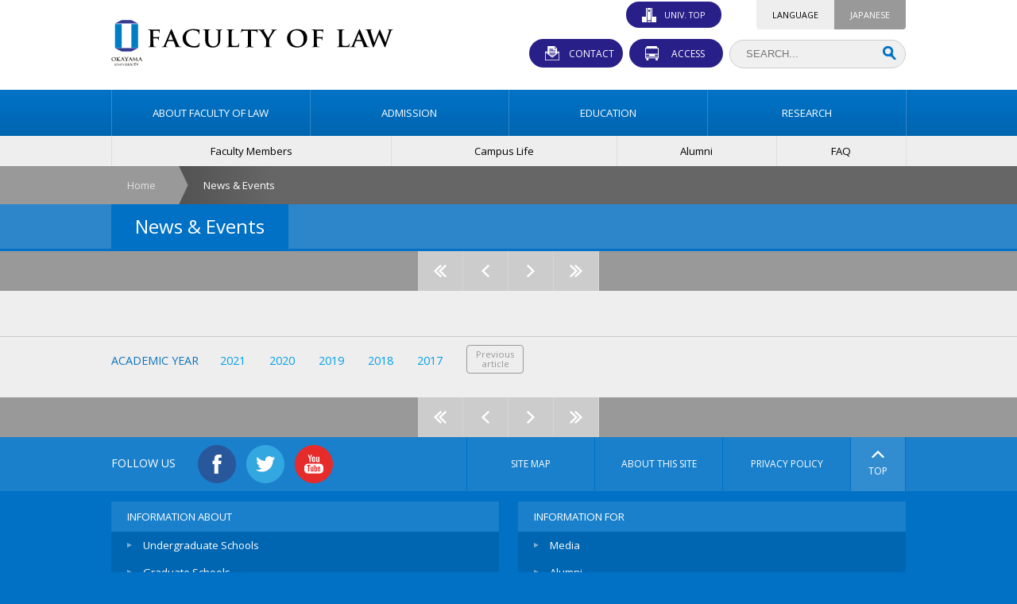

--- FILE ---
content_type: text/html
request_url: http://www.okayama-u.ac.jp/user/law/eng/news_events/index_y2013.html
body_size: 11977
content:
<!DOCTYPE html>
<html lang="en">
<head prefix="og: http://ogp.me/ns# fb: http://ogp.me/ns/fb# article: http://ogp.me/ns/article#">
<meta property="fb:app_id" content="164049673641598">
<meta property="og:type"   content="article">
<meta property="og:url"    content="http://www.law.okayama-u.ac.jp/eng/news_events/index_y2013.html">
<meta property="og:title"  content="News &amp; Events - Faculty of Law | Okayama University">
<meta property="og:image"  content="http://www.law.okayama-u.ac.jp/_img/ogp.jpg">
<meta property="og:description"  content="Faculty of Law | Okayama University">
<meta property="og:site_name"  content="Faculty of Law | Okayama University">
<meta property="article:publisher" content="https://www.facebook.com/OkayamaUniversity">

<meta charset="UTF-8">
<meta name="robots" content="INDEX,FOLLOW">
<meta name="description" content="News &amp; EventsFaculty of Law | Okayama University">
<meta name="keywords" content="OKAYAMA UNIVERSITY,Okadai,okayama,Faculty of Law">
<meta name="author" content="Okayama University">
<meta http-equiv="X-UA-Compatible" content="IE=Edge,chrome=1">
<title>News &amp; EventsFaculty of Law | Okayama University</title>
<!--[if lte IE 8]>
<script src="//html5shiv-printshiv.googlecode.com/svn/trunk/html5shiv-printshiv.js"></script>
<![endif]-->
<link rel="stylesheet" href="//www.okayama-u.ac.jp/_common4/_css/include.css" media="all">
<link rel="stylesheet" href="//www.okayama-u.ac.jp/_common4/_css/news_events.css" media="all">
<link rel="stylesheet" href="../../_css/local.css" media="all">
<meta name="viewport" content="width=950">
<meta name="format-detection" content="telephone=no">
<link rel="apple-touch-icon" sizes="57x57" href="//www.okayama-u.ac.jp/_common4/_img/favicon/apple-touch-icon-57x57.png">
<link rel="apple-touch-icon" sizes="60x60" href="//www.okayama-u.ac.jp/_common4/_img/favicon/apple-touch-icon-60x60.png">
<link rel="apple-touch-icon" sizes="72x72" href="//www.okayama-u.ac.jp/_common4/_img/favicon/apple-touch-icon-72x72.png">
<link rel="apple-touch-icon" sizes="76x76" href="//www.okayama-u.ac.jp/_common4/_img/favicon/apple-touch-icon-76x76.png">
<link rel="apple-touch-icon" sizes="114x114" href="//www.okayama-u.ac.jp/_common4/_img/favicon/apple-touch-icon-114x114.png">
<link rel="apple-touch-icon" sizes="120x120" href="//www.okayama-u.ac.jp/_common4/_img/favicon/apple-touch-icon-120x120.png">
<link rel="apple-touch-icon" sizes="144x144" href="//www.okayama-u.ac.jp/_common4/_img/favicon/apple-touch-icon-144x144.png">
<link rel="apple-touch-icon" sizes="152x152" href="//www.okayama-u.ac.jp/_common4/_img/favicon/apple-touch-icon-152x152.png">
<link rel="apple-touch-icon" sizes="180x180" href="//www.okayama-u.ac.jp/_common4/_img/favicon/apple-touch-icon-180x180.png">
<link rel="icon" type="image/png" href="//www.okayama-u.ac.jp/_common4/_img/favicon/favicon-32x32.png" sizes="32x32">
<link rel="icon" type="image/png" href="//www.okayama-u.ac.jp/_common4/_img/favicon/favicon-194x194.png" sizes="194x194">
<link rel="icon" type="image/png" href="//www.okayama-u.ac.jp/_common4/_img/favicon/favicon-96x96.png" sizes="96x96">
<link rel="icon" type="image/png" href="//www.okayama-u.ac.jp/_common4/_img/favicon/android-chrome-192x192.png" sizes="192x192">
<link rel="icon" type="image/png" href="//www.okayama-u.ac.jp/_common4/_img/favicon/favicon-16x16.png" sizes="16x16">
<link rel="manifest" href="//www.okayama-u.ac.jp/_common4/_img/favicon/manifest.json">
<meta name="msapplication-TileColor" content="#ffffff">
<meta name="msapplication-TileImage" content="//www.okayama-u.ac.jp/_common4/_img/favicon/mstile-144x144.png">
<meta name="theme-color" content="#ffffff"><script src="//ajax.googleapis.com/ajax/libs/jquery/1.9.1/jquery.min.js"></script>
<script src="//cdnjs.cloudflare.com/ajax/libs/jquery-easing/1.3/jquery.easing.min.js"></script>
<script src="//cdnjs.cloudflare.com/ajax/libs/jquery-cookie/1.4.1/jquery.cookie.min.js"></script>
<script>
function fontSize(size){
	if ( size ){
		var csize = parseInt(size);
		if ( $.cookie('fsize') ){ var fsize = Number($.cookie('fsize')); }else{ var fsize = 100; }
		if ( csize >= 0 &amp;&amp; fsize + csize < 200 ){
			size = fsize + csize;
		}else if ( csize < 0 &amp;&amp; fsize + csize >= 100 ){
			size = fsize + csize;
		}else if ( typeof size == 'number' &amp;&amp; size >= 100 &amp;&amp; size < 200 ){
			size = csize;
		}else{
			size = fsize;
		}
	}else{
		size = 100;
	}
	if ( typeof size == 'number' ){
		$('#content').css('font-size',size + '%');
		$.cookie('fsize',size,{expires:30,path:'/'});
	}
}
$('#content').css('font-size',$.cookie('fsize') + '%');
</script>
<script>
  (function(i,s,o,g,r,a,m){i['GoogleAnalyticsObject']=r;i[r]=i[r]||function(){
  (i[r].q=i[r].q||[]).push(arguments)},i[r].l=1*new Date();a=s.createElement(o),
  m=s.getElementsByTagName(o)[0];a.async=1;a.src=g;m.parentNode.insertBefore(a,m)
  })(window,document,'script','//www.google-analytics.com/analytics.js','ga');
  ga('create', 'UA-9051087-1', 'auto');
  ga('send', 'pageview');
</script>
<link rel="alternate" type="application/rss+xml" title="News of Faculty of Law | Okayama University" href="../../xml/okadai_news_2_en.rss">
<script src="//www.okayama-u.ac.jp/_common4/_js/init.js"></script>
<script src="//www.okayama-u.ac.jp/_common4/_js/strip.pkgd.min.js"></script>
<link rel="stylesheet" href="//www.okayama-u.ac.jp/_common4/_css/strip.css" media="all">


</head>
<body id="top" class="sans">
<header class="no-icon">
<div class="float-box width-limitter">
<div class="float-box-inner">
<h1 class="g5 left"><a href="../../english/index.html"><img src="../../_img/header/en/title.svg" width="100%" alt="Faculty of Law | Okayama University"></a></h1>
<section class="g7 right">
<div class="top-tab">
<dl class="univ-top">
<dd><a href="//www.okayama-u.ac.jp/index_e.html">UNIV. TOP</a></dd>
</dl>
<dl class="language">
<dt>LANGUAGE</dt><dd><a href="../../index.html">JAPANESE</a></dd>
</dl>
</div>
<ul>
<li><a class="button contact" href="../../eng/contact/index.html">CONTACT</a></li>
<li><a class="button access" href="../../eng/access_maps/index.html">ACCESS</a></li>
<li><form id="cse-search-box" action="../../eng/search/index.html">
<input id="q" class="search q" type="search" name="q" placeholder="SEARCH...">
<input type="hidden" name="cx" value="009630574308841840488:z0mxy4icl5g">
<input type="hidden" name="ie" value="UTF-8">
<input class="submit" type="submit" name="sa" value="Search">
</form></li>
</ul>
</section>
</div>
</div>
</header>

<nav class="target">
<ul>
<li><a href="../../eng/About_Faculty_of_LAW/index.html">ABOUT FACULTY OF LAW</a></li>
<li><a href="../../en/Admission/index.html">ADMISSION</a></li>
<li><a href="../../en/Education/index.html">EDUCATION</a></li>
<li><a href="../../en/Research/index.html">RESEARCH</a></li>

</ul>
</nav>
<nav class="ctg">
<ul>
<li><a href="../../en/Faculty_Members/index.html">Faculty Members</a></li>
<li><a href="../../en/Campus_Life/index.html">Campus Life</a></li>
<li><a href="../../en/Alumni/index.html">Alumni</a></li>
<li><a href="../../en/FAQ/index.html">FAQ</a></li>

</ul>
</nav>

<div id="topic-path">
<div class="topic-path-left-wall"></div>
<ul class="width-limitter">
<li><a href="../../english/index.html">Home</a></li>
<li><em>News &amp; Events</em></li>
</ul>
</div>


<main>

<header id="page-header-outer-level3">
<div id="page-header">
<div class="width-limitter">
<h1>News &amp; Events</h1>
</div>
</div>
</header>
<ul class="pageing"><li><em><img class="prev" src="//www.okayama-u.ac.jp/_common4/_img/nav/page_last.png" width="16" height="16" alt="&amp;lt;&amp;lt;"></em></li><li><em><img class="prev" src="//www.okayama-u.ac.jp/_common4/_img/nav/page_next.png" width="16" height="16" alt="&amp;lt;"></em></li><li><em><img class="next" src="//www.okayama-u.ac.jp/_common4/_img/nav/page_next.png" width="16" height="16" alt="&amp;gt;"></em></li><li><em><img class="next" src="//www.okayama-u.ac.jp/_common4/_img/nav/page_last.png" width="16" height="16" alt="&amp;gt;&amp;gt;"></em></li></ul>


<section id="news-events">
<div class="width-limitter float-box">



</div>
</section>

<div class="academic-year">
<dl class="width-limitter float-box">
<dt>ACADEMIC YEAR</dt>
<dd>
<ul><li><a href="../../eng/news_events/index.html">2021</a></li><li><a href="../../eng/news_events/index_y2020.html">2020</a></li><li><a href="../../eng/news_events/index_y2019.html">2019</a></li><li><a href="../../eng/news_events/index_y2018.html">2018</a></li><li><a href="../../eng/news_events/index_y2017.html">2017</a></li></ul><ul class="previous"><li><a href="../../eng/news_events/index_y2016.html">2016</a></li><li><a href="../../eng/news_events/index_y2015.html">2015</a></li><li><a href="../../eng/news_events/index_y2014.html">2014</a></li><li><a href="../../eng/news_events/index_y2013.html">2013</a></li><li><a href="../../eng/news_events/index_y2012.html">2012</a></li><li><a href="../../eng/news_events/index_y2011.html">2011</a></li><li><a href="../../eng/news_events/index_y2010.html">2010</a></li><li><a href="../../eng/news_events/index_y2009.html">2009</a></li></ul><ul><li><a class="button" href="#">Previous<br>article</a></li></ul>
</dd>
</dl>
</div>

<ul class="pageing"><li><em><img class="prev" src="//www.okayama-u.ac.jp/_common4/_img/nav/page_last.png" width="16" height="16" alt="&amp;lt;&amp;lt;"></em></li><li><em><img class="prev" src="//www.okayama-u.ac.jp/_common4/_img/nav/page_next.png" width="16" height="16" alt="&amp;lt;"></em></li><li><em><img class="next" src="//www.okayama-u.ac.jp/_common4/_img/nav/page_next.png" width="16" height="16" alt="&amp;gt;"></em></li><li><em><img class="next" src="//www.okayama-u.ac.jp/_common4/_img/nav/page_last.png" width="16" height="16" alt="&amp;gt;&amp;gt;"></em></li></ul>



</main>

<footer class="no-icon">
<section class="nav"><div class="width-limitter">
<dl>
<dt>FOLLOW US</dt>
<dd>
<ul class="sns">
<li><a href="https://www.facebook.com/OkayamaUniversity"><img src="//www.okayama-u.ac.jp/_common4/_img/footer/sns/facebook.svg" width="48" height="48" alt="Facebook page"></a></li>
<li><a href="https://twitter.com/okayama_uni"><img src="//www.okayama-u.ac.jp/_common4/_img/footer/sns/twitter.svg" width="48" height="48" alt="Twitter"></a></li>
<li><a href="https://www.youtube.com/user/okayamaunivpr"><img src="//www.okayama-u.ac.jp/_common4/_img/footer/sns/youtube.svg" width="48" height="48" alt="Youtube channel"></a></li>
</ul>
</dd>
</dl>
<ul class="footer-menu">
<li><a href="../../eng/sitemap/index.html">SITE MAP</a></li><li><a href="../../eng/about_this_site/index.html">ABOUT THIS SITE</a></li><li><a href="../../eng/privacy_policy/index.html">PRIVACY POLICY</a></li><li><a href="#top" class="top"><img src="//www.okayama-u.ac.jp/_common4/_img/footer/top.svg" width="16" alt="Back to "><br>TOP</a></li>
</ul>
</div></section>

<section class="sitemap float-box width-limitter">
<div class="float-box-inner">



<dl class="g6 left">
<dt>INFORMATION ABOUT</dt>
<dd>
<ul>
<li><a href="http://www.okayama-u.ac.jp/eng/graduate_undergraduate_schools/index.html">Undergraduate Schools</a></li>
<li><a href="http://www.okayama-u.ac.jp/eng/graduate_undergraduate_schools/index.html">Graduate Schools</a></li>
<li><a href="http://www.lib.okayama-u.ac.jp/index_e.html">Libraries</a></li>
<li><a href="http://www.okayama-u.ac.jp/eng/international_admissions/index.html">International Admissions</a></li>
</ul>
</dd>
</dl>



 



<dl class="g6 right">
<dt>INFORMATION FOR</dt>
<dd>
<ul>
<li><a href="http://www.okayama-u.ac.jp/eng/news_events/index.html">Media</a></li>
<li><a href="http://www.okayama-u.ac.jp/eng/alumni/index.html">Alumni</a></li>
</ul>
</dd>
</dl>
</div>
</section>

<div class="width-limitter"><address>&copy; Okayama University</address></div>

</footer>

</body>
</html>

--- FILE ---
content_type: text/css
request_url: http://www.okayama-u.ac.jp/_common4/_css/include.css
body_size: 297
content:
@import url("main.css");
@import url("header.css");
@import url("nav.css");
@import url("topic_path.css");
@import url("main.css");
@import url("footer.css");

@import url(//fonts.googleapis.com/css?family=Open+Sans);
@import url(//fonts.googleapis.com/css?family=Amiri:400,400italic,700);

--- FILE ---
content_type: text/css
request_url: http://www.okayama-u.ac.jp/_common4/_css/news_events.css
body_size: 1763
content:
#news-events {
	background:#eee;
	padding:20px 10px;
}
#news-events h1 {
	font-size:200%;
	color:#0071c5;
	padding:0 0 20px 0;
	margin:0;
}
#news-events h1 a {
	color:#0071c5;
}

#news-events article a {
	color:#444;
}

#news-events article {
	background:rgba(255,255,255,0.8);
	padding:20px;
	margin:3px 3px 25px 3px;
	transition:0.5s;
}
#news-events article:hover {
	box-shadow:0 0 4px rgba(0,0,0,0.4);
	background:rgba(255,255,255,1);
}
#news-events article .image {
	height:167px;
	overflow:hidden;
	margin-bottom:10px;
}
#news-events article .title {
	height:3em;
	padding-bottom:10px;
	font-size:120%;
	overflow:hidden;
}
#news-events article .date {
	font-size:90%;
	color:#666;
}
#news-events article .ctg {
	display:inline-block;
	padding:2px 5px;
	background:#0071c5;
	font-size:80%;
	color:#fff;
	float:right;
}
#news-events article .sub-ctg {
	display:inline-block;
	padding:2px 5px;
	background:#291f88;
	font-size:80%;
	color:#fff;
	float:right;
}

#news-events .database-nav #rss-selector {
	position:relative;
}
#news-events .database-nav #rss-selector ul {
	display:none;
	border:solid 3px #ccc;
	background:#fff;
	width:120px;
	position:absolute;
	top:30px;
	right:0;
	margin:0;
	padding:0;
}
#news-events .database-nav #rss-selector ul li {
	margin:0;
	padding:0;
	display:block;
}
#news-events .database-nav #rss-selector ul li a {
	background:none;
	border-radius:0;
	display:block;
	padding:5px 10px;
	margin:0;
	width:100px;
	color:#000;
}
#news-events .database-nav #rss-selector ul li a:hover {
	background:#eee;
}


/** Media Query **/
/*
@media only screen and (max-width : 980px) {
	#news-events article {
		margin-bottom:15px;
	}
}
*/

--- FILE ---
content_type: text/css
request_url: http://www.okayama-u.ac.jp/user/law/_css/local.css
body_size: 389
content:
body {
	background:#0071c5;
}

nav.target {
	background-color:#0071c5;
}

#page-header-outer ,
#page-header-outer-level3 ,
#slider-outer {
	border-bottom:solid 3px #0071c5;
}
#page-header h1 {
	background:#0071c5;
}

footer {
	background:#0071c5;
}
footer .nav ul.footer-menu li a {
	border-left:solid 1px #0071c5;
}
footer .nav ul.footer-menu li a.top {
	border-right:solid 1px #0071c5;
}

--- FILE ---
content_type: text/css
request_url: http://www.okayama-u.ac.jp/_common4/_css/main.css
body_size: 13674
content:
/** Element Style **/

article, aside, details, figcaption, figure, footer, header, hgroup, main, nav, section, summary {
	display: block;
}
audio, canvas, progress, video {
  display: inline-block;
  vertical-align: baseline;
}

html {
	margin:0;
	padding:0;
}

body {
	margin:0;
	padding:0;
	background:#0b73bb;
	font-size:12px;
	-webkit-text-size-adjust:100%;
	min-width:1000px;
}
body#preview {
	background:#fff;
	min-width:100%;
}

body * {
	font-weight:normal;
	font-style:normal;
}

a {
	text-decoration:none;
	color:#00a0e9;
	transition:0.5s;
}
a:hover {
	color:#e99f00;
}

sub, sup {
	font-size: 75%;
	line-height: 0;
	position: relative;
	vertical-align: baseline;
}

sup {
	top: -0.5em;
}

sub {
	bottom: -0.25em;
}

img {
	border:0;
	vertical-align:bottom;
}

p {
	padding:0 0 15px 0;
	margin:0;
}


/** Common Class **/

.sans {
	font-family: 'Open Sans', sans-serif;
}
.serif {
	font-family: 'Amiri', serif;
}

.large {
	font-size:160%;
	line-height:1.4;
}
.small {
	font-size:80%;
	line-height:1.4;
}

main {
	background:#fff;
}

#content {
	padding:0 20px;
}
.level2 {
	background:#eee;
}
#content:after {
	content: ".";
	display:block;
	clear:both;
	visibility:hidden;
}

.bottun {
	display:inline-block;
	padding:20px;
	min-width:48px;
	background:#0071c5;
	border-radius:4px;
	color:#fff;
}
.bottun:hover {
	background:#291f88;
	color:#fff;
}

.clear { clear:both; }
.left , .box-left { float:left; }
.right , .box-right { float:right; }

.float-box:after {
	content: ".";
	display:block;
	clear:both;
	visibility:hidden;
}

.float-box-inner {
	width:102%;
}

.file-icon {
	margin-left:5px;
}

.database-nav {
	float:right;
	margin:0;
	padding:0;
}
.database-nav li {
	display:inline;
}
.database-nav li a {
	display:inline-block;
	background:#0071c5;
	padding:5px 20px;
	height:18px;
	border-radius:4px;
	margin-left:10px;
	color:#fff;
}
.database-nav li a.rss {
	background:#ff8a00;
	padding:5px 8px;
	cursor:pointer;
}
.database-nav li a.rss img {
	vertical-align:middle;
}
.database-nav li a.white {
	background:#fff;
	color:#000;
}

/** bannr **/
#banner {
	background:#eee;
	padding:25px 10px 10px 10px;
}
#banner div {
	text-align:center;
	margin-bottom:15px;
}
#banner div a img {
	transition:0.5s;
	margin:3px;
}
#banner div a:hover img {
	box-shadow:0 0 4px rgba(0,0,0,0.4);
}


/* Page header */

#page-header-outer {
	height:240px;
	overflow:hidden;
	position:relative;
	top:0;
	left:0;
	width:100%;
	padding:0;
	background:#ddd;
	background-size:38px 26px;
	border-bottom:solid 3px #0071c5;
}
#page-header-outer-level3 {
	overflow:hidden;
	position:relative;
	top:0;
	left:0;
	width:100%;
	padding:0;
	background:#ddd;
	background-size:38px 26px;
	border-bottom:solid 3px #0071c5;
}
#page-header-outer-level3 #page-header {
	background:rgba(0,113,197,0.8);
}
#slider-outer {
	background:#ddd;
	background-size:38px 26px;
	border-bottom:solid 3px #0071c5;
}
#page-header-outer .page-header-image {
	position:absolute;
	top:0;
	left:0;
	right:0;
	width:100%;
	padding:0;
	z-index:20;
}
#page-header-outer .page-header-image img {
	position:absolute;
	top:0;
	bottom:0;
}
#page-header h1 {
	display:inline-block;
	background:#0071c5;
	font-size:200%;
	line-height:1.1;
	color:#fff;
	font-weight:normal;
	padding:15px 30px;
	margin:0;
	z-index:30;
}
#page-header-outer #page-header h1 {
	position:relative;
	top:90px;
	left:20px;
}

/* Main Content */

.top-page .float-box-inner {
	overflow:hidden;
}

#main-content {
	padding:20px;
}
#main-content h1 {
	font-family: 'Amiri', serif;
	font-size:280%;
	line-height:1.4;
	color:#000;
	padding:0 0 10px 0;
	border-bottom:solid 1px #ccc;
	margin:0 0 30px 0;
}
#main-content h1.news {
	margin-bottom:5px;
}
#main-content h2 {
	font-family: 'Amiri', serif;
	font-size:200%;
	color:#000;
	padding:0;
	margin:0;
}
#main-content h3 {
	font-size:140%;
	font-weight:bold;
	color:#000;
	padding:0 0 5px 0;
	margin:0;
}
#main-content h4 {
	font-size:120%;
	font-weight:bold;
	color:#0071c5;
	padding:0 0 5px 0;
	margin:0;
}
#main-content h5 {
	font-size:120%;
	font-weight:bold;
	color:#000;
	padding:0 0 5px 0;
	margin:0;
}
#main-content h6 {
	font-size:110%;
	font-weight:bold;
	color:#444;
	padding:0 0 5px 0;
	margin:0;
}
#main-content p ,
#main-content li {
	font-size:120%;
}
#main-content li li {
	font-size:100%;
}

#main-content p {
	color:#444;
	padding:0 0 20px 0;
	line-height:1.8;
}
#main-content p.text-left {
	text-align:left;
}
#main-content p.text-right {
	text-align:right;
}
#main-content p.text-center {
	text-align:center;
}
#main-content img.left {
	padding-right:30px;
	padding-bottom:20px;
}
#main-content img.right {
	padding-left:30px;
	padding-bottom:20px;
}
#main-content .images p {
	line-height:1.4;
	padding-bottom:20px;
}
#main-content .images p img {
	padding-bottom:5px;
}

#main-content em {
	font-weight:bold;
	color:#000;
}
#main-content strong {
	display:block;
	font-family: 'Amiri', serif;
	font-size:140%;
	font-weight:bold;
	color:#000;
	background:#eee;
	padding:10px 20px;
	margin:15px 20px 0 20px;
	text-align:center;
}

#main-content ul ,
#main-content ol {
	margin:0 0 20px 0;
}
#main-content li {
	padding-bottom:10px;
}

#main-content table {
	border-collapse:collapse;
	margin:0 0 20px 0;
	width:100%;
	table-layout:fixed;
	word-wrap:break-word;
}
#main-content table.free {
	table-layout:auto;
}
#main-content table th {
	border:solid 1px #ccc;
	background:#eee;
	color:#000;
	vertical-align:top;
	padding:5px;
}
#main-content table th.text-middle {
	vertical-align:middle;
}
#main-content table td {
	border:solid 1px #ccc;
	background:#fff;
	color:#444;
	vertical-align:top;
	padding:5px;
}
#main-content table caption {
	font-family: 'Amiri', serif;
	font-size:180%;
	color:#000;
	padding:0 0 5px 0;
	text-align:left;
}

#main-content table.no-border ,
#main-content table.no-border th ,
#main-content table.no-border td {
	border:none;
	table-layout:auto;
}
#main-content table.right-image-text ,
#main-content table.right-image-text th ,
#main-content table.right-image-text td {
	border:none;
	table-layout:auto;
}
#main-content table.left-image-text ,
#main-content table.left-image-text th ,
#main-content table.left-image-text td {
	border:none;
	table-layout:auto;
}

#main-content table .float-box-inner ,
#main-content table ul ,
#main-content table ol {
	margin-bottom:0;
	padding-bottom:0;
}

#main-content .yerrow-box {
	background:#c90;
	padding:15px;
	margin-bottom:10px;
	color:#fff;
}
#main-content .yerrow-box em {
	color:#fff;
}

#main-content .inline-block-left {
	float:left;
	display:inline-block;
	*display:inline;
	*zoom:1;
	padding-right:30px;
	padding-bottom:20px;
}
#main-content .inline-block-right {
	float:right;
	display:inline-block;
	*display:inline;
	*zoom:1;
	padding-left:30px;
	padding-bottom:20px;
}

#main-content ul.page-index {
	list-style:none;
	padding:0;
	margin:0 0 20px 0;
}
#main-content ul.page-index li {
	display:inline;
}
#main-content ul.page-index a {
	display:inline-block;
	*display:inline;
	*zoom:1;
	padding:5px 10px;
	background:#f0f0f0;
	border:solid 1px #ddd;
	border-radius:4px;
	margin:0 5px;
	text-align:center;
}
#main-content ul.page-index a:hover {
	background:#ddd;
}

#main-content aside.glay {
	background:#f0f0f0;
	padding:20px 20px 0 20px;
	margin-bottom:30px;
}
#main-content aside.glay:after {
	content: ".";
	display:block;
	clear:both;
	visibility:hidden;
}
#main-content aside.glay p {
	margin-bottom:0;
	padding-bottom:0;
}

.level2 #content .float-box article {
	overflow:hidden;
	height:210px;
	margin-bottom:20px;
	position:relative;
	transition:0.5s;
	border:solid 10px #fff;
	background:#fff;
}
.level2 #content .float-box article:hover {
	box-shadow:0 0 4px rgba(0,0,0,0.4);
}
.level2 #content .float-box article .title {
	position:absolute;
	left:0;
	bottom:0;
	padding:10px;
	width:100%;
	color:#fff;
	font-size:120%;
	background:rgba(0,0,0,0.4);
	text-overflow:ellipsis;
	transition:0.5s;
}
.level2 #content .float-box article:hover .title {
	color:#000;
	background:rgba(255,255,255,1);
}

.level2 #content .float-box article .image {
	position:absolute;
	bottom:0;
	width:100%;
}

/* Sitemap */

#main-content .sitemap h2 {
	margin:0;
	padding:0;
	display:inline;
}
#main-content .sitemap h2 a {
	color:#000;
	display:block;
	padding:10px;
}
#main-content .sitemap h2 a:hover {
	background:#eee;
}
#main-content .sitemap ul {
	list-style:none;
	padding:0;
	margin:0 0 20px 0;
}
#main-content .sitemap ul li {
	margin:0;
	padding:0;
	display:inline;
}
#main-content .sitemap ul li a {
	display:block;
	color:#444;
	padding:10px;
	margin:0;
	border-top:solid 1px #eee;
}
#main-content .sitemap ul li a:hover {
	background:#eee;
}

/* Database page */

.database-list {
	border-bottom:solid 1px rgba(0,0,0,0.1);
	margin-bottom:25px;
}
.database-list:last-child {
	border:none;
}
.database-list .float-box-inner {
	overflow:hidden;
}

.academic-year {
	margin:0;
	padding:0 20px;
	border-top:solid 1px #ccc;
	background:#eee;
	overflow:hidden;
	*zoom:0;
}
.academic-year dt {
	float:left;
	color:#0b73bb;
	font-size:120%;
	padding:20px 20px 20px 0;
	margin:0;
}
.academic-year dd {
	float:left;
	padding:0;
	margin:0;
}
.academic-year dd ul {
	float:left;
	padding:0;
	margin:0;
	list-style:none;
}
.academic-year dd ul li {
	float:left;
	padding:0;
	margin:0;
	font-size:120%;
}
.academic-year dd ul li a {
	display:block;
	width:48px;
	margin:20px 7px;
}
.academic-year dd ul.previous {
	display:none;
	height:40px;
	overflow:hidden;
}
.academic-year dd ul a.button {
	display:block;
	width:50px;
	font-size:80%;
	text-align:center;
	line-height:1.1;
	border:solid 1px #999;
	border-radius:4px;
	padding:5px 10px;
	margin:10px 7px;
	color:#999;
}
.academic-year dd ul a.button:hover {
	background:#999;
	color:#fff;
}


/* Pageing */

ul.pageing {
	background:#999;
	padding:0;
	margin:0;
	height:50px;
	list-style:none;
	text-align:center;
	overflow:hidden;
}
ul.pageing li {
	display:inline-block;
	*display:inline;
	*zoom:1;
}
ul.pageing li a ,
ul.pageing li em {
	display:table-cell;
	width:50px;
	height:50px;
	text-align:center;
	vertical-align:middle;
	border-right:solid 1px #d5d5d5;
	color:#fff;
	font-size:140%;
	background:#aaa;
}
ul.pageing li em {
	background:#ccc;
}
ul.pageing li a:hover {
	background:#e99f00;
}
ul.pageing li.prev {
	border-left:solid 1px #d5d5d5;
}
ul.pageing img.prev ,
ul.pageing img.next {
	padding:8px 20px;
}
ul.pageing img.prev  {
	transform:rotate(-180deg);
}


/* Element List */

#main-content table.element-list {
	table-layout:auto;
}
#main-content table.element-list th {
	font-weight:bold;
	text-align:left;
}
#main-content table.element-list th.title {
	font-size:140%;
}
#main-content table.element-list td p:last-child {
	padding-bottom:0;
}

/* Search */

#search-results table ,
#search-results table td {
	border:none;
	table-layout:auto;
}
.gsc-above-wrapper-area ,
.gcsc-branding {
	display:none;
}
.gsc-cursor {
	font-size:140%;
}
.gsc-cursor .gsc-cursor-page {
	margin-right:20px;
}


/* Grid */
.g1,.g2,.g3,.g4,.g5,.g6,.g7,.g8,.g9,.g10 {
	padding-right:2%;
	transition:0.5s;
}
.g1  { width:6.3%;  }
.g2  { width:14.6%; }
.g3  { width:22.9%; }
.g4  { width:31.2%; }
.g5  { width:39.5%; }
.g6  { width:47.8%; }
.g7  { width:56.3%; }
.g8  { width:64.4%; }
.g9  { width:72.7%; }
.g10 { width:81.0%; }


/* Width */
.width-limitter {
	max-width:1000px;
	margin:0 auto;
}

.w20p { width:20%; }
.w30p { width:30%; }
.w40p { width:40%; }
.w50p { width:50%; }
.w100p { width:100%; }
.w50  { width:50px; }
.w80  { width:80px; }
.w100 { width:100px; }
.w120 { width:120px; }
.w160 { width:160px; }
.w180 { width:180px; }
.w200 { width:200px; }


/* Text align */

.text-left   { text-align:left;   }
.text-center { text-align:center; }
.text-right  { text-align:right;  }
.text-middle { vertical-align:middle; }

/** Media Query **/

/*
@media only screen and (min-width : 1400px) {
.level2 #content .float-box article {
	height:260px;
}

@media only screen and (min-width : 1500px) {
.level2 #content .float-box article {
	height:300px;
}
*/
/*
@media only screen and (max-width : 980px) {
	.g1,.g2,.g3,.g4 {
		width:47.8%;
	}
	#banner .g3 {
		width:31.2%;
	}

	#content .float-box-inner {
		width:100%;
	}
	#content .g4 ,
	#content .g8 {
		width:100%;
		padding-right:0;
	}

	#page-header-outer img {
		top:-50%;
		bottom:-50%;
	}

}
@media only screen and (max-width : 800px) {
	body {
		font-size:100%;
	}

	.g5,.g6,.g7,.g8,.g9,.g10 {
		width:98%;
		padding:0;
		float:none;
	}

	#page-header-outer img {
		top:0;
		bottom:0;
	}

	#content .g5,#content .g6,#content .g7,#content .g8,#content .g9,#content .g10 {
		width:100%;
	}
	#banner .g3 {
		width:47.8%;
	}

}


@media print {
	#content>.float-box {
		overflow:visible !important;
	}
	#content>.float-box>.float-box-inner {
		width:100% !important;
	}
	#content>.float-box>.float-box-inner>.g8 {
		width:100% !important;
	}
}
*/

--- FILE ---
content_type: text/css
request_url: http://www.okayama-u.ac.jp/_common4/_css/header.css
body_size: 3384
content:
header {
	padding:0 10px;
	background:#fff;
	overflow:hidden;
}
header .float-box-inner {
	margin-bottom:0;
	padding-bottom:0;
}
header .float-box-inner section {
	padding-bottom:0;
	margin-bottom:0;
}
header h1 {
	margin:0;
	padding:25px 0 0 0;
}

header .top-tab {
	text-align:right;
	margin:0 0 10px 0;
	font-size:90%;
}

header .univ-top {
	display:inline-block;
	margin:0 41px 0 0;
}
header .univ-top dd {
	padding:0;
	margin:0;
}
header .univ-top dd a {
	display:inline-block;
	color:#fff;
	padding:8px 20px 8px 48px;
	line-height:1.6;
	background:#291f88 url("../_img/header/icon/univ_top.png") 20px center no-repeat;
	border-radius:20px;
	text-align:center;
}
header .univ-top dd a:hover {
	background:#ff8a00 url("../_img/header/icon/univ_top.png") 20px center no-repeat;
}

header .language {
	display:inline-block;
	margin:0;
}
header .language dt {
	display:inline-block;
	background:#eee;
	padding:10px 20px;
	line-height:1.6;
	margin:0;
	border-radius:0 0 0 4px;
}
header .language dd {
	display:inline-block;
	padding:0;
	margin:0;
}
header .language dd a {
	display:inline-block;
	color:#fff;
	padding:10px 20px;
	line-height:1.6;
	background:#999;
	border-right:dotted 1px #ccc;
}
header .language dd a:last-child {
	border:none;
	border-radius:0 0 4px 0;
}
header .language dd a:hover {
	background:#666;
}

header ul {
	text-align:right;
	margin-bottom:0;
	padding-bottom:0;
}
header ul li {
	display:inline-block;
	padding-left:5px;
	padding-bottom:10px;
	font-size:100%;
	line-height:1.8;
}
header ul li a.button {
	display:block;
	border-radius:20px;
	color:#fff;
	padding:8px 20px 8px 50px;
	width:4em;
	height:20px;
	text-align:center;
}
header ul li a.button:hover {
	background-color:#ff8a00;
}
header ul li a.contact {
	background:#291f88 url("../_img/header/icon/contact.png") 20px center no-repeat;
}
header ul li a.access {
	background:#291f88 url("../_img/header/icon/access.png") 20px center no-repeat;
}
header ul li form {
	position:relative;
}
header ul li input.search {
	display:inline-block;
	border-radius:20px;
	border:solid 1px #ccc;
	padding:8px 40px 8px 20px;
	background:#f0f0f0;
	width:12em;
	height:18px;
	transition:0.5s;
	-webkit-appearance: textfield;
	-webkit-box-sizing: content-box;
	box-sizing: content-box;
}
header ul li input.search-active {
	border:solid 1px #ff8a00;
	background:#fff;
}

header .submit {
	position:absolute;
	top:8px;
	right:10px;
	width:20px;
	background:url("../_img/header/icon/search.png") no-repeat;
	overflow:hidden;
	text-indent: -9999px;
	border:none;
	cursor: pointer;
}

/** Media Query **/
/*
@media print {
	header ul ,
	header .language {
		display:none !important;
	}
}


@media only screen and (max-width : 900px) {
	header .float-box-inner {
		width:100%;
	}
	header .g5 ,
	header .g7 {
		width:100%;
	}
	header .left ,
	header .right {
		float:none;
	}
	header ul {
		text-align:center;
		margin:20px auto;
		padding:0;
	}
	header ul li {
		padding:0;
	}
	header .language {
		text-align:center;
	}
	header .language dt {
		border-radius:4px 0 0 4px;
	}
	header .language dd a {
		border-radius:0 4px 4px 0;
	}
	header ul li a.button {
		width:200px;
	}
	header ul li input.search {
		width:500px;
	}
}
*/

--- FILE ---
content_type: text/css
request_url: http://www.okayama-u.ac.jp/_common4/_css/nav.css
body_size: 2713
content:
/* Global nav */

nav.target {
	padding:0 10px;
	background:#0b73bb url("../_img/nav/bg.png") bottom repeat-x;
}
nav.target ul {
	display:table;
	table-layout:fixed;
	border-collapse:collapse;
	width:1000px;
	margin:0 auto;
}
nav.target ul li {
	display:table-cell;
	vertical-align:middle;
	text-align:center;
	border-left:solid 1px rgba(255,255,255,0.2);
	border-right:solid 1px rgba(255,255,255,0.2);
	transition:0.5s;
}
nav.target ul li a {
	display:block;
	padding:20px 10px;
	color:#fff;
}
nav.target ul li:hover {
	background:#ff8a00 url("../_img/nav/bg.png") bottom repeat-x;
}
nav.target ul li.active {
	background:#291f87 url("../_img/nav/bg.png") bottom repeat-x;
}
nav.target ul li.double-line a {
	padding:10px;
}

nav.ctg {
	padding:0 10px;
	background:#eee;
}
nav.ctg ul {
	display:table;
	margin:0 auto;
	border-collapse:collapse;
	width:1000px;
	margin:0 auto;
}
nav.ctg ul li {
	display:table-cell;
	vertical-align:middle;
	text-align:center;
	border-left:solid 1px #ddd;
	border-right:solid 1px #ddd;
	transition:0.5s;
}
nav.ctg ul li a {
	display:block;
	padding:10px 20px;
	color:#000;
}
nav.ctg ul li:hover {
	background:#ddd;
}
nav.ctg ul li.active {
	background:#ccc;
}

/* Local nav */

nav#local {
	background:#eee;
	padding:20px;
}
nav#local h1 {
	font-size:140%;
	padding:0;
	margin:0;
	border-bottom:solid 1px #ccc;
}
nav#local h1 a {
	display:block;
	padding:10px;
	color:#0b73bb;
}
nav#local h1 a:hover {
	background:#fff;
}
nav#local ul {
	list-style:none;
	margin:0;
	padding:0;
}
nav#local ul li {
	padding:10px;
	border-bottom:solid 1px #ccc;
	color:#666;
	font-size:110%;
	transition:0.5s;
}
nav#local ul li.accordion {
	background:url(../_img/nav/accordion_open.png) right 10px top 10px no-repeat;
	cursor:pointer;
	padding-right:30px;
}
nav#local ul li.open {
	background:url(../_img/nav/accordion_close.png) right 10px top 10px no-repeat;
}
nav#local ul li:hover {
	background-color:#ccc;
}
nav#local ul li span {
	display:block;
	font-size:80%;
	color:#999;
	transition:0.5s;
}
nav#local ul li:hover span {
	color:#fff;
}
nav#local ul li a {
	display:block;
	color:#666;
}
nav#local ul li a:hover {
	color:#000;
}
nav#local ul ul {
	display:none;
	margin-top:10px;
	font-size:80%;
}
nav#local ul li.open ul {
	display:block;
}
nav#local ul ul li {
	border-top:solid 1px #ccc;
	border-bottom:none;
}
nav#local ul li:hover ul li {
	border-top:solid 1px #fff;
}
nav#local ul ul li:hover {
	background:#eee;
}

/** Media Query **/

@media only screen and (min-width : 1200px) {
	nav.target,
	nav.ctg {
		font-size:110%;
	}
}

@media only screen and (min-width : 1400px) {
	nav.target,
	nav.ctg {
		font-size:120%;
	}
}
/*
@media print {
	nav {
		display:none !important;
	}
}
*/

--- FILE ---
content_type: text/css
request_url: http://www.okayama-u.ac.jp/_common4/_css/topic_path.css
body_size: 1619
content:
#topic-path {
	background:#666;
	margin:0;
	padding:0;
	width:100%;
	height:48px;
	overflow:hidden;
	position:relative;
}
#topic-path .topic-path-left-wall {
	position:absolute;
	left:0;
	width:50%;
	height:48px;
	background:#999;
}
#topic-path ul {
	padding:0;
	height:48px;
	position:relative;
	top:0;
	z-index:10;
	list-style:none;
	background-color:#666;
}
#topic-path li {
	float:left;
	padding:0 0 0 20px;
	margin:0;
	font-size:110%;
}
#topic-path li em {
	display:block;
	padding:15px 20px;
	color:#fff;
	width:100%;
	overflow:hidden;
	white-space:nowrap;
	text-overflow:ellipsis;
}
#topic-path li a {
	display:block;
	padding:15px 20px;
	color:rgba(255,255,255,0.7);
	white-space:nowrap;
}

#topic-path li:first-child {
	background:#999;
	padding:0;
}
#topic-path li:nth-child(2) {
	background:#888 url("../_img/topic_path/wall_2.png") left center no-repeat;
}
#topic-path li:nth-child(3) {
	background:#777 url("../_img/topic_path/wall_3.png") left center no-repeat;
}
#topic-path li:last-child {
	background-color:#666;
	width:40%;
}
#topic-path li:nth-child(4) {
	background:#666 url("../_img/topic_path/wall_4.png") left center no-repeat;
	width:auto;
}
#topic-path li:nth-child(5) {
	background:#666 url("../_img/topic_path/wall_5.png") left center no-repeat;
	width:auto;
}
#topic-path li:nth-child(2) em {
	display:block;
	padding:15px 20px;
	color:#fff;
	width:auto;
	overflow:visible;
}
#topic-path li a:hover {
	color:#fff;
}

/** Media Query **/
/*
@media print {
	#topic-path {
		display:none !important;
	}
}
*/

--- FILE ---
content_type: text/css
request_url: http://www.okayama-u.ac.jp/_common4/_css/footer.css
body_size: 2852
content:
footer {
	background:#0071c5;
	clear:both;
}
footer .nav {
	background:rgba(255,255,255,0.1);
	padding:0 10px;
	height:68px;
}
footer .nav dl {
	padding:0;
	margin:0;
	float:left;
}
footer .nav dl dt {
	display:inline-block;
	color:#fff;
	font-size:120%;
	padding:23px 20px 20px 0;
}
footer .nav dl dd {
	display:inline-block;
	padding:0;
	margin:0;
}
footer .nav dl dd ul {
	display:inline-block;
	padding:0;
	margin:0;
}
footer .nav dl dd ul li {
	display:inline-block;
	padding:10px 5px;
	margin:0;
}
footer .nav dl dd ul li img {
	vertical-align:middle;
}
footer .nav dl dd ul li a {
	display:block;
	width:48px;
	height:48px;
}

footer .nav ul.footer-menu {
	display:table;
	height:100%;
	margin:0 0 0 auto;
	padding:0;
}
footer .nav ul.footer-menu li {
	display:inline-block;
	padding:0;
	margin:0;
}
footer .nav ul.footer-menu li a {
	display:table-cell;
	vertical-align:middle;
	text-align:center;
	color:#fff;
	padding:10px;
	width:140px;
	height:48px;
	border-left:solid 1px #0071c5;
}
footer .nav ul.footer-menu li a:hover {
	background:rgba(255,255,255,0.1);
}
footer .nav ul.footer-menu li a.top {
	width:48px;
	border-right:solid 1px #0071c5;
	background:rgba(255,255,255,0.1);
}
footer .nav ul.footer-menu li a.top:hover {
	background:rgba(255,255,255,0.2);
}
footer .nav ul.footer-menu li a.top img {
	vertical-align:top;
}

footer .sitemap {
	min-height:100%;
	font-size:110%;
	clear:both;
}
footer .sitemap:after {
	content: ".";
	display:block;
	clear:both;
	visibility:hidden;
}
footer .sitemap dt {
	background:rgba(255,255,255,0.1);
	padding:10px 20px;
	margin:0;
	color:#fff;
}
footer .sitemap dd {
	background:rgba(0,0,0,0.1);
	padding:0;
	margin:0;
}
footer .sitemap dd ul {
	margin:0;
	padding:0;
}
footer .sitemap dd ul li {
	display:inline;
	margin:0;
	padding:0;
}
footer .sitemap dd ul li a {
	display:block;
	color:#fff;
	padding:8px 20px 8px 40px;
	background:url("../_img/arrow_white.png") 20px center no-repeat;
	background-size:6px 6px;
}
footer .sitemap dd ul li a:hover {
	background:rgba(0,0,0,0.2) url("../_img/arrow_white.png") 20px center no-repeat;
	background-size:6px 6px;
}

footer address {
	clear:both;
	background:url("../_img/footer/symbol.png") left top no-repeat;
	background-size:34px 40px;
	margin:0;
	padding:10px 10px 20px 50px;
	height:27px;
	color:#fff;
}

/** Media Query **/
/*
@media print {
	footer {
		display:none;
	}
}


@media only screen and (max-width : 940px) {
	footer .nav {
		height:134px;
	}
	footer .nav dl {
		float:none;
		text-align:center;
	}
	footer .nav ul.footer-menu {
		border-top:solid 1px #0071c5;
		margin-left:auto;
		margin-right:auto;
	}
	footer .float-box-inner {
		width:100%;
	}
	footer .sitemap dd {
		margin-bottom:0;
		padding-bottom:0;
	}
	footer .sitemap dl.g4 {
		width:100%;
	}
	footer .sitemap dl.left ,
	footer .sitemap dl.right {
		float:none;
	}
}
*/

--- FILE ---
content_type: image/svg+xml
request_url: http://www.okayama-u.ac.jp/user/law/_img/header/en/title.svg
body_size: 21317
content:
<?xml version="1.0" encoding="utf-8"?>
<!-- Generator: Adobe Illustrator 19.2.0, SVG Export Plug-In . SVG Version: 6.00 Build 0)  -->
<!DOCTYPE svg PUBLIC "-//W3C//DTD SVG 1.1//EN" "http://www.w3.org/Graphics/SVG/1.1/DTD/svg11.dtd">
<svg version="1.1" id="レイヤー_1" xmlns="http://www.w3.org/2000/svg" xmlns:xlink="http://www.w3.org/1999/xlink" x="0px"
	 y="0px" viewBox="-87 395.6 420.5 60.5" style="enable-background:new -87 395.6 420.5 60.5;" xml:space="preserve">
<style type="text/css">
	.st0{fill:#313992;}
	.st1{fill:#007DC5;}
	.st2{fill:#231815;}
</style>
<g>
	<g>
		<polygon class="st0" points="-73.4,395.8 -82.1,400.4 -51.9,400.4 -60.6,395.8 		"/>
		<polygon class="st0" points="-73.4,437.1 -82.1,432.5 -51.9,432.5 -60.6,437.1 		"/>
		<rect x="-60.6" y="401.1" class="st1" width="8.8" height="31.4"/>
		<rect x="-82.1" y="401.1" class="st1" width="8.8" height="31.4"/>
	</g>
	<g>
		<path class="st2" d="M-86.7,447c0-1.1,0.8-2.6,2.9-2.6c1.8,0,2.9,1,2.9,2.5c0,1.5-1.1,2.8-2.9,2.8
			C-85.9,449.6-86.7,448.2-86.7,447z M-81.9,447.1c0-1.5-0.9-2.4-2.1-2.4c-0.8,0-1.7,0.4-1.7,2.1c0,1.4,0.8,2.5,2.2,2.5
			C-83,449.3-81.9,449.1-81.9,447.1z"/>
		<path class="st2" d="M-78.8,446.7L-78.8,446.7c0.3-0.2,1.3-1.2,1.5-1.5c0.2-0.2,0.4-0.4,0.4-0.5c0-0.1,0-0.1-0.1-0.1
			c-0.1,0-0.1,0-0.1-0.1c0,0,0-0.1,0.1-0.1c0.1,0,0.5,0,0.7,0c0.2,0,0.6,0,0.8,0c0.1,0,0.1,0,0.1,0.1c0,0,0,0.1-0.1,0.1
			c-0.1,0-0.3,0-0.4,0.1c-0.2,0.1-0.5,0.2-0.8,0.5c-0.2,0.2-1.3,1.2-1.5,1.5c0.3,0.3,1.6,1.7,1.9,2c0.3,0.3,0.6,0.6,1,0.7
			c0.2,0.1,0.4,0.1,0.4,0.1c0,0,0.1,0,0.1,0.1c0,0,0,0.1-0.2,0.1h-0.6c-0.2,0-0.3,0-0.5,0c-0.4,0-0.6-0.2-0.9-0.4
			c-0.3-0.3-1.7-1.8-1.9-2l-0.1-0.1h0v0.6c0,0.6,0,1.1,0,1.4c0,0.2,0.1,0.3,0.3,0.4c0.1,0,0.3,0,0.3,0c0.1,0,0.1,0,0.1,0.1
			c0,0-0.1,0.1-0.1,0.1c-0.4,0-0.8,0-1,0c-0.2,0-0.6,0-0.9,0c-0.1,0-0.1,0-0.1-0.1c0,0,0-0.1,0.1-0.1c0.1,0,0.2,0,0.3,0
			c0.1,0,0.2-0.2,0.2-0.4c0-0.3,0-0.8,0-1.4v-1.2c0-1,0-1.2,0-1.4c0-0.2-0.1-0.3-0.3-0.4c-0.1,0-0.2,0-0.3,0c-0.1,0-0.1,0-0.1-0.1
			c0,0,0-0.1,0.2-0.1c0.4,0,0.8,0,1,0c0.2,0,0.6,0,0.9,0c0.1,0,0.1,0,0.1,0.1c0,0,0,0.1-0.1,0.1c-0.1,0-0.1,0-0.2,0
			c-0.2,0-0.2,0.1-0.3,0.4c0,0.2,0,0.4,0,1.4V446.7z"/>
		<path class="st2" d="M-73.3,447.8C-73.3,447.8-73.3,447.8-73.3,447.8l-0.4,1c-0.1,0.2-0.1,0.3-0.1,0.4c0,0.1,0.1,0.2,0.3,0.2h0.1
			c0.1,0,0.1,0,0.1,0.1c0,0.1,0,0.1-0.1,0.1c-0.2,0-0.5,0-0.7,0c-0.1,0-0.5,0-0.8,0c-0.1,0-0.1,0-0.1-0.1c0,0,0-0.1,0.1-0.1
			c0.1,0,0.2,0,0.2,0c0.3,0,0.5-0.3,0.6-0.6l1.8-4.2c0.1-0.2,0.1-0.3,0.2-0.3c0.1,0,0.1,0.1,0.2,0.2c0.2,0.4,1.3,3.1,1.8,4.1
			c0.3,0.6,0.5,0.7,0.6,0.7c0.1,0,0.2,0,0.3,0c0.1,0,0.1,0,0.1,0.1c0,0.1-0.1,0.1-0.3,0.1c-0.3,0-0.8,0-1.3,0c-0.1,0-0.2,0-0.2-0.1
			c0,0,0-0.1,0.1-0.1c0,0,0.1-0.1,0.1-0.2l-0.6-1.4c0,0,0,0-0.1,0H-73.3z M-71.8,447.5C-71.8,447.5-71.8,447.4-71.8,447.5l-0.6-1.7
			c0,0,0-0.1,0-0.1c0,0,0,0,0,0.1l-0.7,1.7c0,0,0,0,0,0H-71.8z"/>
		<path class="st2" d="M-67.5,447.8c0-0.4-0.1-0.5-0.2-0.7c0-0.1-1-1.6-1.2-1.9c-0.2-0.2-0.4-0.4-0.5-0.5c-0.1,0-0.2-0.1-0.3-0.1
			c-0.1,0-0.1,0-0.1-0.1c0,0,0-0.1,0.1-0.1c0.1,0,0.7,0,0.9,0c0.1,0,0.4,0,0.8,0c0.1,0,0.1,0,0.1,0.1c0,0,0,0-0.2,0.1
			c-0.1,0-0.1,0.1-0.1,0.1c0,0.1,0,0.1,0.1,0.2c0.1,0.2,1.1,1.8,1.2,2c0.1-0.2,1-1.6,1.1-1.8c0.1-0.1,0.1-0.3,0.1-0.3
			c0-0.1,0-0.1-0.1-0.2c-0.1,0-0.1,0-0.1-0.1c0,0,0-0.1,0.1-0.1c0.2,0,0.5,0,0.7,0c0.2,0,0.6,0,0.8,0c0.1,0,0.1,0,0.1,0.1
			c0,0-0.1,0.1-0.1,0.1c-0.1,0-0.2,0-0.3,0.1c-0.1,0.1-0.2,0.1-0.4,0.3c-0.2,0.3-1.2,1.8-1.3,2.1c-0.1,0.2-0.1,0.4-0.1,0.7v0.6
			c0,0.1,0,0.4,0,0.7c0,0.2,0.1,0.3,0.3,0.4c0.1,0,0.3,0,0.4,0c0.1,0,0.1,0,0.1,0.1c0,0-0.1,0.1-0.1,0.1c-0.4,0-0.9,0-1.1,0
			c-0.2,0-0.6,0-0.9,0c-0.1,0-0.2,0-0.2-0.1c0,0,0-0.1,0.1-0.1c0.1,0,0.2,0,0.2,0c0.1,0,0.2-0.2,0.2-0.4c0-0.3,0-0.6,0-0.7V447.8z"
			/>
		<path class="st2" d="M-63,447.8C-63,447.8-63,447.8-63,447.8l-0.4,1c-0.1,0.2-0.1,0.3-0.1,0.4c0,0.1,0.1,0.2,0.3,0.2h0.1
			c0.1,0,0.1,0,0.1,0.1c0,0.1,0,0.1-0.1,0.1c-0.2,0-0.5,0-0.7,0c-0.1,0-0.5,0-0.8,0c-0.1,0-0.1,0-0.1-0.1c0,0,0-0.1,0.1-0.1
			c0.1,0,0.2,0,0.2,0c0.3,0,0.5-0.3,0.6-0.6l1.8-4.2c0.1-0.2,0.1-0.3,0.2-0.3c0.1,0,0.1,0.1,0.2,0.2c0.2,0.4,1.3,3.1,1.8,4.1
			c0.3,0.6,0.5,0.7,0.6,0.7c0.1,0,0.2,0,0.3,0c0.1,0,0.1,0,0.1,0.1c0,0.1-0.1,0.1-0.3,0.1c-0.3,0-0.8,0-1.3,0c-0.1,0-0.2,0-0.2-0.1
			c0,0,0-0.1,0.1-0.1c0,0,0.1-0.1,0.1-0.2l-0.6-1.4c0,0,0,0-0.1,0H-63z M-61.5,447.5C-61.5,447.5-61.5,447.4-61.5,447.5l-0.6-1.7
			c0,0,0-0.1,0-0.1c0,0,0,0,0,0.1l-0.6,1.7c0,0,0,0,0,0H-61.5z"/>
		<path class="st2" d="M-57.9,444.5c0-0.1,0.1-0.2,0.1-0.2c0.1,0,0.1,0,0.2,0.2l1.9,3.8l1.9-3.8c0.1-0.1,0.1-0.2,0.2-0.2
			c0.1,0,0.1,0.1,0.1,0.2l0.6,4.1c0.1,0.4,0.1,0.6,0.3,0.7c0.2,0.1,0.3,0.1,0.4,0.1c0.1,0,0.1,0,0.1,0c0,0.1-0.1,0.1-0.2,0.1
			c-0.2,0-1.2,0-1.4,0c-0.2,0-0.2,0-0.2-0.1c0,0,0-0.1,0.1-0.1c0,0,0.1-0.1,0-0.3l-0.4-3h0l-1.5,3c-0.2,0.3-0.2,0.4-0.3,0.4
			c-0.1,0-0.1-0.1-0.2-0.3c-0.2-0.3-0.7-1.3-0.8-1.5c-0.1-0.1-0.5-1-0.7-1.5h0l-0.4,2.7c0,0.1,0,0.2,0,0.3c0,0.1,0.1,0.2,0.2,0.2
			c0.1,0,0.2,0,0.3,0c0.1,0,0.1,0,0.1,0c0,0.1-0.1,0.1-0.2,0.1c-0.3,0-0.6,0-0.7,0c-0.1,0-0.5,0-0.7,0c-0.1,0-0.1,0-0.1-0.1
			c0,0,0,0,0.1,0c0.1,0,0.1,0,0.2,0c0.2,0,0.3-0.3,0.3-0.5L-57.9,444.5z"/>
		<path class="st2" d="M-50.1,447.8C-50.2,447.8-50.2,447.8-50.1,447.8l-0.4,1c-0.1,0.2-0.1,0.3-0.1,0.4c0,0.1,0.1,0.2,0.3,0.2h0.1
			c0.1,0,0.1,0,0.1,0.1c0,0.1,0,0.1-0.1,0.1c-0.2,0-0.5,0-0.7,0c-0.1,0-0.5,0-0.8,0c-0.1,0-0.1,0-0.1-0.1c0,0,0-0.1,0.1-0.1
			c0.1,0,0.2,0,0.2,0c0.3,0,0.5-0.3,0.6-0.6l1.8-4.2c0.1-0.2,0.1-0.3,0.2-0.3c0.1,0,0.1,0.1,0.2,0.2c0.2,0.4,1.3,3.1,1.8,4.1
			c0.3,0.6,0.5,0.7,0.6,0.7c0.1,0,0.2,0,0.3,0c0.1,0,0.1,0,0.1,0.1c0,0.1-0.1,0.1-0.3,0.1c-0.3,0-0.8,0-1.3,0c-0.1,0-0.2,0-0.2-0.1
			c0,0,0-0.1,0.1-0.1c0,0,0.1-0.1,0.1-0.2l-0.6-1.4c0,0,0,0-0.1,0H-50.1z M-48.7,447.5C-48.6,447.5-48.6,447.4-48.7,447.5l-0.6-1.7
			c0,0,0-0.1,0-0.1c0,0,0,0,0,0.1l-0.6,1.7c0,0,0,0,0,0H-48.7z"/>
	</g>
	<g>
		<path class="st2" d="M-82,453.8c0-0.6,0-0.7,0-0.9c0-0.1,0-0.2-0.2-0.2c0,0-0.1,0-0.2,0c0,0-0.1,0-0.1,0c0,0,0,0,0.1,0
			c0.2,0,0.5,0,0.6,0c0.1,0,0.4,0,0.5,0c0.1,0,0.1,0,0.1,0c0,0,0,0-0.1,0c0,0-0.1,0-0.1,0c-0.1,0-0.2,0.1-0.2,0.2c0,0.1,0,0.3,0,0.9
			v0.6c0,0.6,0.1,0.9,0.3,1c0.2,0.2,0.4,0.2,0.5,0.2c0.2,0,0.4-0.1,0.6-0.2c0.2-0.2,0.3-0.6,0.3-1v-0.5c0-0.6,0-0.7,0-0.9
			c0-0.1,0-0.2-0.2-0.2c0,0-0.1,0-0.2,0c0,0-0.1,0-0.1,0c0,0,0,0,0.1,0c0.2,0,0.5,0,0.5,0c0.1,0,0.3,0,0.5,0c0.1,0,0.1,0,0.1,0
			c0,0,0,0-0.1,0c0,0-0.1,0-0.1,0c-0.1,0-0.2,0.1-0.2,0.2c0,0.1,0,0.3,0,0.9v0.4c0,0.5,0,1-0.4,1.3c-0.3,0.3-0.6,0.3-0.9,0.3
			c-0.2,0-0.7,0-1-0.3c-0.2-0.2-0.4-0.5-0.4-1.1V453.8z"/>
		<path class="st2" d="M-78,455.2c0,0.3,0.1,0.4,0.2,0.5c0.1,0,0.2,0,0.2,0c0,0,0.1,0,0.1,0c0,0,0,0-0.1,0c-0.3,0-0.5,0-0.5,0
			c0,0-0.2,0-0.5,0c-0.1,0-0.1,0-0.1,0c0,0,0,0,0.1,0c0.1,0,0.1,0,0.2,0c0.1,0,0.1-0.2,0.1-0.5l0-2.5c0-0.1,0-0.1,0.1-0.1
			c0,0,0.1,0.1,0.2,0.1c0.1,0.1,0.7,0.7,1.4,1.3c0.3,0.3,0.9,0.9,1,0.9h0l0-1.9c0-0.3,0-0.3-0.1-0.4c-0.1,0-0.2,0-0.2,0
			c-0.1,0-0.1,0-0.1,0c0,0,0,0,0.1,0c0.2,0,0.4,0,0.5,0c0,0,0.2,0,0.4,0c0.1,0,0.1,0,0.1,0c0,0,0,0-0.1,0c0,0-0.1,0-0.1,0
			c-0.1,0-0.2,0.1-0.2,0.4l0,2.6c0,0.1,0,0.1-0.1,0.1c0,0-0.1,0-0.1-0.1c-0.3-0.2-0.8-0.8-1.3-1.2c-0.5-0.4-1-1-1-1h0L-78,455.2z"/>
		<path class="st2" d="M-73.9,453.8c0-0.6,0-0.7,0-0.9c0-0.1-0.1-0.2-0.1-0.2c0,0-0.1,0-0.2,0c0,0-0.1,0-0.1,0c0,0,0,0,0.1,0
			c0.2,0,0.4,0,0.6,0c0.1,0,0.4,0,0.5,0c0.1,0,0.1,0,0.1,0c0,0,0,0-0.1,0c0,0-0.1,0-0.1,0c-0.1,0-0.2,0.1-0.2,0.2c0,0.1,0,0.3,0,0.9
			v0.7c0,0.4,0,0.7,0,0.9c0,0.1,0,0.2,0.2,0.2c0.1,0,0.2,0,0.2,0c0,0,0.1,0,0.1,0c0,0,0,0-0.1,0c-0.3,0-0.6,0-0.7,0
			c-0.1,0-0.4,0-0.6,0c-0.1,0-0.1,0-0.1,0c0,0,0,0,0.1,0c0.1,0,0.1,0,0.2,0c0.1,0,0.1-0.1,0.1-0.2c0-0.2,0-0.5,0-0.9V453.8z"/>
		<path class="st2" d="M-72.1,453c-0.1-0.2-0.2-0.3-0.3-0.3c-0.1,0-0.1,0-0.2,0c0,0-0.1,0-0.1,0c0,0,0,0,0.1,0c0.2,0,0.5,0,0.6,0
			c0.1,0,0.3,0,0.5,0c0.1,0,0.1,0,0.1,0c0,0,0,0-0.1,0c-0.1,0-0.1,0-0.2,0c0,0,0,0.1,0,0.1c0,0.1,0,0.2,0.1,0.3l0.8,1.9h0
			c0.2-0.5,0.8-1.8,0.9-2.1c0-0.1,0-0.1,0-0.2c0,0,0-0.1-0.1-0.1c-0.1,0-0.1,0-0.2,0c0,0-0.1,0-0.1,0c0,0,0,0,0.1,0
			c0.2,0,0.4,0,0.5,0c0.1,0,0.3,0,0.4,0c0.1,0,0.1,0,0.1,0c0,0,0,0-0.1,0c0,0-0.1,0-0.2,0.1c-0.1,0-0.1,0.1-0.2,0.4
			c-0.2,0.4-0.3,0.6-0.5,1.1c-0.3,0.6-0.5,1.1-0.6,1.3c-0.1,0.2-0.1,0.3-0.2,0.3c-0.1,0-0.1-0.1-0.2-0.3L-72.1,453z"/>
		<path class="st2" d="M-68.3,453.8c0-0.6,0-0.7,0-0.9c0-0.1,0-0.2-0.2-0.2c0,0-0.1,0-0.2,0c0,0-0.1,0-0.1,0c0,0,0,0,0.1,0
			c0.1,0,0.2,0,0.4,0c0.1,0,0.2,0,0.3,0c0.1,0,1,0,1.1,0c0.1,0,0.2,0,0.2,0c0,0,0,0,0.1,0c0,0,0,0,0,0c0,0,0,0.1,0,0.3
			c0,0,0,0.2,0,0.3c0,0,0,0,0,0c0,0,0,0,0-0.1c0,0,0-0.1,0-0.1c0-0.1-0.1-0.1-0.3-0.1c-0.1,0-0.5,0-0.6,0c0,0,0,0,0,0v1.1
			c0,0,0,0,0,0c0.1,0,0.6,0,0.7,0c0.1,0,0.2,0,0.2-0.1c0,0,0-0.1,0.1-0.1c0,0,0,0,0,0c0,0,0,0.1,0,0.3c0,0.1,0,0.2,0,0.3
			c0,0,0,0.1,0,0.1c0,0,0,0,0,0c0,0,0-0.1,0-0.1c0-0.1-0.1-0.1-0.2-0.2c-0.1,0-0.5,0-0.6,0c0,0,0,0,0,0v0.3c0,0.1,0,0.5,0,0.6
			c0,0.3,0.1,0.3,0.5,0.3c0.1,0,0.3,0,0.4-0.1c0.1,0,0.2-0.1,0.2-0.3c0,0,0-0.1,0-0.1c0,0,0,0,0,0.1c0,0.1,0,0.4-0.1,0.5
			c0,0.1-0.1,0.1-0.2,0.1c-0.3,0-0.6,0-0.8,0c-0.2,0-0.3,0-0.5,0c0,0-0.1,0-0.2,0c-0.1,0-0.2,0-0.3,0c-0.1,0-0.1,0-0.1,0
			c0,0,0,0,0.1,0c0.1,0,0.1,0,0.2,0c0.1,0,0.1-0.1,0.1-0.2c0-0.2,0-0.5,0-0.9V453.8z"/>
		<path class="st2" d="M-65.3,453.8c0-0.6,0-0.7,0-0.9c0-0.1,0-0.2-0.2-0.2c0,0-0.1,0-0.2,0c0,0-0.1,0-0.1,0c0,0,0,0,0.1,0
			c0.2,0,0.5,0,0.6,0c0.1,0,0.5,0,0.6,0c0.3,0,0.6,0,0.8,0.2c0.1,0.1,0.3,0.3,0.3,0.6c0,0.3-0.1,0.6-0.6,0.9
			c0.4,0.5,0.7,0.8,0.9,1.1c0.2,0.2,0.4,0.3,0.5,0.3c0,0,0.1,0,0.1,0c0,0,0.1,0,0.1,0c0,0,0,0-0.1,0h-0.4c-0.2,0-0.4,0-0.5-0.1
			c-0.2-0.1-0.4-0.3-0.6-0.6c-0.2-0.2-0.4-0.5-0.4-0.6c0,0,0,0-0.1,0l-0.4,0c0,0,0,0,0,0v0.1c0,0.4,0,0.7,0,0.9c0,0.1,0,0.2,0.2,0.2
			c0.1,0,0.2,0,0.2,0c0,0,0.1,0,0.1,0c0,0,0,0-0.1,0c-0.3,0-0.6,0-0.6,0c-0.1,0-0.4,0-0.5,0c-0.1,0-0.1,0-0.1,0c0,0,0,0,0.1,0
			c0.1,0,0.1,0,0.2,0c0.1,0,0.1-0.1,0.1-0.2c0-0.2,0-0.5,0-0.9V453.8z M-64.8,454.2C-64.8,454.2-64.8,454.2-64.8,454.2
			c0.1,0.1,0.3,0.1,0.4,0.1c0.2,0,0.2,0,0.3-0.1c0.1-0.1,0.3-0.3,0.3-0.6c0-0.6-0.4-0.8-0.7-0.8c-0.1,0-0.2,0-0.2,0c0,0,0,0,0,0.1
			V454.2z"/>
		<path class="st2" d="M-62,455.7c-0.1,0-0.1-0.1-0.1-0.1c0-0.2,0-0.5,0-0.5c0-0.1,0-0.1,0.1-0.1c0,0,0,0,0,0.1c0,0.1,0,0.1,0,0.2
			c0.1,0.3,0.4,0.4,0.6,0.4c0.4,0,0.6-0.3,0.6-0.5c0-0.2-0.1-0.4-0.4-0.7l-0.2-0.1c-0.5-0.4-0.6-0.6-0.6-1c0-0.5,0.4-0.8,1-0.8
			c0.3,0,0.5,0,0.6,0.1c0,0,0.1,0,0.1,0.1c0,0.1,0,0.2,0,0.5c0,0.1,0,0.1,0,0.1c0,0,0,0,0-0.1c0,0,0-0.2-0.1-0.3
			c-0.1-0.1-0.2-0.2-0.5-0.2c-0.3,0-0.5,0.2-0.5,0.4c0,0.2,0.1,0.3,0.5,0.6l0.1,0.1c0.5,0.4,0.7,0.7,0.7,1.1c0,0.2-0.1,0.5-0.4,0.7
			c-0.2,0.1-0.5,0.2-0.7,0.2C-61.6,455.8-61.8,455.8-62,455.7z"/>
		<path class="st2" d="M-59,453.8c0-0.6,0-0.7,0-0.9c0-0.1-0.1-0.2-0.1-0.2c0,0-0.1,0-0.2,0c0,0-0.1,0-0.1,0c0,0,0,0,0.1,0
			c0.2,0,0.4,0,0.6,0c0.1,0,0.4,0,0.5,0c0.1,0,0.1,0,0.1,0c0,0,0,0-0.1,0c0,0-0.1,0-0.1,0c-0.1,0-0.2,0.1-0.2,0.2c0,0.1,0,0.3,0,0.9
			v0.7c0,0.4,0,0.7,0,0.9c0,0.1,0,0.2,0.2,0.2c0.1,0,0.2,0,0.2,0c0,0,0.1,0,0.1,0c0,0,0,0-0.1,0c-0.3,0-0.6,0-0.7,0
			c-0.1,0-0.4,0-0.6,0c-0.1,0-0.1,0-0.1,0c0,0,0,0,0.1,0c0.1,0,0.1,0,0.2,0c0.1,0,0.1-0.1,0.1-0.2c0-0.2,0-0.5,0-0.9V453.8z"/>
		<path class="st2" d="M-56.2,452.9l-0.7,0c-0.3,0-0.4,0-0.4,0.1c0,0.1-0.1,0.1-0.1,0.1c0,0,0,0.1,0,0.1c0,0,0,0,0-0.1
			c0-0.1,0.1-0.4,0.1-0.5c0-0.1,0-0.1,0.1-0.1c0,0,0.1,0,0.2,0c0.1,0,0.3,0,0.4,0h1.7c0.1,0,0.2,0,0.3,0c0.1,0,0.1,0,0.1,0
			c0,0,0,0,0,0.1c0,0.1,0,0.4,0,0.5c0,0,0,0.1,0,0.1c0,0,0,0,0-0.1l0,0c0-0.1-0.1-0.2-0.5-0.2l-0.6,0v1.7c0,0.4,0,0.7,0,0.9
			c0,0.1,0,0.2,0.2,0.2c0.1,0,0.2,0,0.2,0c0,0,0.1,0,0.1,0c0,0,0,0-0.1,0c-0.3,0-0.6,0-0.7,0c-0.1,0-0.4,0-0.6,0c-0.1,0-0.1,0-0.1,0
			c0,0,0,0,0.1,0c0.1,0,0.1,0,0.2,0c0.1,0,0.1-0.1,0.1-0.2c0-0.2,0-0.5,0-0.9V452.9z"/>
		<path class="st2" d="M-53,454.7c0-0.2,0-0.3-0.1-0.4c0-0.1-0.6-1-0.8-1.2c-0.1-0.2-0.2-0.3-0.3-0.3c-0.1,0-0.1-0.1-0.2-0.1
			c0,0-0.1,0-0.1,0c0,0,0,0,0.1,0c0.1,0,0.4,0,0.6,0c0.1,0,0.3,0,0.5,0c0,0,0.1,0,0.1,0c0,0,0,0-0.1,0c0,0-0.1,0-0.1,0.1
			c0,0,0,0.1,0.1,0.1c0.1,0.1,0.7,1.1,0.7,1.2c0-0.1,0.6-1,0.7-1.1c0-0.1,0.1-0.2,0.1-0.2c0,0,0-0.1-0.1-0.1c0,0-0.1,0-0.1,0
			c0,0,0,0,0.1,0c0.1,0,0.3,0,0.4,0c0.1,0,0.4,0,0.5,0c0,0,0.1,0,0.1,0c0,0,0,0-0.1,0c0,0-0.1,0-0.2,0.1c-0.1,0-0.1,0.1-0.2,0.2
			c-0.1,0.2-0.8,1.1-0.8,1.3c-0.1,0.1-0.1,0.3-0.1,0.4v0.3c0,0.1,0,0.2,0,0.4c0,0.1,0,0.2,0.2,0.2c0.1,0,0.2,0,0.2,0
			c0,0,0.1,0,0.1,0c0,0,0,0-0.1,0c-0.3,0-0.6,0-0.7,0c-0.1,0-0.4,0-0.5,0c-0.1,0-0.1,0-0.1,0c0,0,0,0,0.1,0c0.1,0,0.1,0,0.2,0
			c0.1,0,0.1-0.1,0.1-0.2c0-0.2,0-0.3,0-0.4V454.7z"/>
	</g>
</g>
<g>
	<path d="M-31.7,422.5c0,2.9,0,5.3,0.2,6.5c0.1,0.9,0.3,1.6,1.3,1.7c0.5,0.1,1.2,0.1,1.6,0.1c0.4,0,0.5,0.1,0.5,0.2
		c0,0.2-0.2,0.3-0.7,0.3c-2,0-4.1-0.1-4.9-0.1s-2.9,0.1-4.1,0.1c-0.5,0-0.7-0.1-0.7-0.3c0-0.2,0.1-0.2,0.5-0.2
		c0.5,0,0.9-0.1,1.2-0.1c0.6-0.1,0.8-0.8,0.9-1.7c0.2-1.3,0.2-3.6,0.2-6.5v-5.4c0-4.7,0-5.5-0.1-6.5c-0.1-1-0.3-1.5-1.4-1.8
		c-0.3-0.1-0.8-0.1-1.3-0.1c-0.3,0-0.5-0.1-0.5-0.2c0-0.2,0.3-0.3,0.7-0.3c0.8,0,1.8,0,2.6,0c0.8,0,1.6,0.1,2,0.1c1.2,0,7.8,0,8.5,0
		c0.6,0,1,0,1.3-0.1c0.2-0.1,0.4-0.2,0.5-0.2c0.1,0,0.2,0.1,0.2,0.3c0,0.2-0.2,0.6-0.3,1.4c0,0.3-0.1,2.1-0.2,2.5
		c0,0.2-0.1,0.4-0.3,0.4s-0.3-0.2-0.3-0.5c0-0.2,0-0.7-0.2-1.2c-0.2-0.4-0.9-0.9-2.1-0.9l-5-0.1c-0.2,0-0.3,0.1-0.3,0.4v7.7
		c0,0.2,0,0.3,0.2,0.3l4.1,0c0.5,0,1,0,1.5,0c0.6,0,1.1-0.2,1.4-0.6c0.2-0.2,0.2-0.3,0.4-0.3c0.1,0,0.2,0.1,0.2,0.3
		c0,0.2-0.2,1-0.3,1.9c-0.1,0.6-0.1,2-0.1,2.2c0,0.3,0,0.6-0.3,0.6c-0.2,0-0.3-0.2-0.3-0.4s-0.1-0.6-0.2-1c-0.2-0.4-0.6-1-1.6-1.1
		c-0.8-0.1-4.2-0.1-4.8-0.1c-0.2,0-0.2,0.1-0.2,0.3V422.5z"/>
	<path d="M-12.7,423.6c-0.2,0-0.2,0.1-0.3,0.2l-1.7,4.2c-0.3,0.8-0.5,1.5-0.5,1.9c0,0.6,0.3,1,1.3,1h0.5c0.4,0,0.5,0.1,0.5,0.2
		c0,0.2-0.2,0.3-0.5,0.3c-1,0-2.4-0.1-3.4-0.1c-0.4,0-2.1,0.1-3.8,0.1c-0.4,0-0.6-0.1-0.6-0.3c0-0.2,0.1-0.2,0.4-0.2
		c0.3,0,0.7,0,1-0.1c1.5-0.2,2.1-1.2,2.7-2.8l8.1-19c0.4-0.9,0.6-1.2,0.9-1.2c0.3,0,0.5,0.3,0.8,1c0.8,1.7,5.9,14,8,18.6
		c1.2,2.8,2.2,3.2,2.8,3.3c0.5,0.1,1,0.1,1.4,0.1c0.3,0,0.4,0,0.4,0.2c0,0.2-0.3,0.3-1.5,0.3c-1.2,0-3.5,0-6.1-0.1c-0.6,0-1,0-1-0.2
		c0-0.2,0.1-0.2,0.5-0.3c0.2-0.1,0.5-0.3,0.3-0.7l-2.6-6.3c-0.1-0.2-0.2-0.2-0.3-0.2H-12.7z M-6.1,422c0.2,0,0.2-0.1,0.2-0.2
		l-2.9-7.6c0-0.1-0.1-0.3-0.2-0.3c-0.1,0-0.2,0.2-0.2,0.3l-3,7.5c0,0.1,0,0.2,0.1,0.2H-6.1z"/>
	<path d="M10.7,428.5c-3.2-2.6-4-6.1-4-9.1c0-2.1,0.7-5.7,3.8-8.4c2.3-2,5.4-3.3,10.2-3.3c2,0,3.2,0.1,4.7,0.3
		c1.2,0.2,2.3,0.4,3.2,0.5c0.4,0,0.5,0.2,0.5,0.4c0,0.2-0.1,0.6-0.2,1.7c-0.1,1,0,2.7-0.1,3.3c0,0.5-0.1,0.7-0.4,0.7
		c-0.3,0-0.3-0.2-0.3-0.7c0-1-0.5-2-1.3-2.8c-1.1-1.1-3.6-1.9-6.6-1.9c-2.8,0-4.7,0.7-6.1,1.9c-2.4,2.1-3,5-3,8
		c0,7.3,5.9,10.9,10.2,10.9c2.9,0,4.6-0.3,5.9-1.7c0.5-0.6,1-1.5,1.1-2c0.1-0.5,0.2-0.6,0.4-0.6c0.2,0,0.3,0.2,0.3,0.5
		c0,0.4-0.4,3-0.7,4.1c-0.2,0.5-0.3,0.7-0.8,0.9c-1.3,0.5-3.8,0.7-5.8,0.7C17.4,431.8,13.7,430.9,10.7,428.5z"/>
	<path d="M36.4,417.1c0-4.7,0-5.5-0.1-6.5c-0.1-1-0.3-1.5-1.4-1.8c-0.3-0.1-0.8-0.1-1.3-0.1c-0.4,0-0.5-0.1-0.5-0.3
		c0-0.2,0.2-0.3,0.7-0.3c1.7,0,3.8,0.1,4.7,0.1c0.8,0,2.8-0.1,4-0.1c0.5,0,0.7,0.1,0.7,0.3c0,0.2-0.2,0.3-0.5,0.3
		c-0.4,0-0.5,0-0.9,0.1c-0.9,0.2-1.1,0.7-1.2,1.8c-0.1,1-0.1,1.8-0.1,6.5v4.3c0,4.5,0.9,6.3,2.5,7.6c1.5,1.1,2.9,1.3,4,1.3
		c1.4,0,3.2-0.4,4.5-1.7c1.8-1.7,1.9-4.5,1.9-7.6v-3.8c0-4.7,0-5.5-0.1-6.5c-0.1-1-0.3-1.5-1.4-1.8c-0.3-0.1-0.8-0.1-1.2-0.1
		s-0.5-0.1-0.5-0.3c0-0.2,0.2-0.3,0.7-0.3c1.6,0,3.7,0.1,3.7,0.1c0.4,0,2.4-0.1,3.7-0.1c0.5,0,0.7,0.1,0.7,0.3
		c0,0.2-0.2,0.3-0.6,0.3c-0.4,0-0.5,0-0.9,0.1c-0.9,0.2-1.1,0.7-1.2,1.8c-0.1,1-0.1,1.8-0.1,6.5v3.3c0,3.4-0.4,7-3.1,9.2
		c-2.3,1.9-4.6,2.2-6.7,2.2c-1.7,0-4.8-0.1-7.2-2.1c-1.6-1.4-2.9-3.7-2.9-8.1V417.1z"/>
	<path d="M71,422.5c0,3.9,0,6.1,0.7,6.6c0.5,0.5,1.4,0.7,3.9,0.7c1.7,0,3,0,3.8-0.9c0.4-0.4,0.8-1.3,0.8-1.8c0-0.3,0.1-0.5,0.4-0.5
		c0.2,0,0.3,0.2,0.3,0.5c0,0.3-0.2,2.6-0.5,3.5c-0.2,0.7-0.4,0.8-2,0.8c-2.3,0-4-0.1-5.5-0.1c-1.5-0.1-2.6-0.1-3.9-0.1
		c-0.4,0-1.1,0-1.8,0c-0.7,0-1.6,0.1-2.2,0.1c-0.4,0-0.6-0.1-0.6-0.3c0-0.2,0.1-0.2,0.5-0.2c0.5,0,0.9-0.1,1.2-0.1
		c0.6-0.1,0.8-0.8,0.9-1.7c0.2-1.3,0.2-3.7,0.2-6.5v-5.4c0-4.7,0-5.5-0.1-6.5c-0.1-1-0.3-1.5-1.4-1.8c-0.3-0.1-0.6-0.1-1.1-0.1
		c-0.4,0-0.5-0.1-0.5-0.3c0-0.2,0.2-0.3,0.7-0.3c1.5,0,3.6,0.1,4.4,0.1c0.8,0,3.1-0.1,4.4-0.1c0.5,0,0.7,0.1,0.7,0.3
		c0,0.2-0.2,0.3-0.6,0.3c-0.4,0-0.9,0-1.3,0.1c-0.9,0.2-1.1,0.7-1.2,1.8c-0.1,1-0.1,1.8-0.1,6.5V422.5z"/>
	<path d="M92.4,409.9l-4.8,0.1c-1.9,0.1-2.7,0.2-3.1,0.9c-0.3,0.5-0.5,0.8-0.5,1.1c-0.1,0.2-0.2,0.4-0.4,0.4c-0.2,0-0.3-0.2-0.3-0.5
		c0-0.5,0.6-3.3,0.7-3.5c0.1-0.4,0.2-0.6,0.4-0.6c0.3,0,0.6,0.3,1.4,0.4c0.9,0.1,2.2,0.2,3.2,0.2h12.8c1,0,1.7-0.1,2.2-0.2
		c0.5-0.1,0.7-0.2,0.9-0.2c0.2,0,0.3,0.2,0.3,0.6c0,0.6-0.1,2.8-0.1,3.6c0,0.3-0.1,0.5-0.3,0.5c-0.3,0-0.3-0.2-0.4-0.6l0-0.3
		c-0.1-0.8-0.9-1.7-3.8-1.7l-4.1-0.1v12.6c0,2.8,0,5.3,0.2,6.6c0.1,0.9,0.3,1.5,1.3,1.7c0.5,0.1,1.2,0.1,1.6,0.1
		c0.4,0,0.5,0.1,0.5,0.2c0,0.2-0.3,0.3-0.6,0.3c-2.1,0-4.2-0.1-5.1-0.1c-0.7,0-2.8,0.1-4.1,0.1c-0.4,0-0.6-0.1-0.6-0.3
		c0-0.2,0.1-0.2,0.5-0.2c0.5,0,0.9-0.1,1.2-0.1c0.6-0.1,0.8-0.8,0.9-1.7c0.2-1.3,0.2-3.7,0.2-6.5V409.9z"/>
	<path d="M116.3,423.4c0-1.7-0.3-2.3-0.7-3.2c-0.2-0.5-4.6-7.2-5.7-8.8c-0.8-1.1-1.6-1.9-2.2-2.2c-0.4-0.2-1-0.4-1.4-0.4
		c-0.3,0-0.5-0.1-0.5-0.3c0-0.2,0.2-0.3,0.6-0.3c0.6,0,3,0.1,4.1,0.1c0.7,0,2-0.1,3.5-0.1c0.3,0,0.5,0.1,0.5,0.3
		c0,0.2-0.2,0.2-0.7,0.3c-0.3,0.1-0.5,0.3-0.5,0.6s0.2,0.6,0.4,1c0.5,0.9,5,8.3,5.5,9.2c0.3-0.7,4.4-7.5,4.8-8.4
		c0.3-0.7,0.5-1.2,0.5-1.6c0-0.3-0.1-0.6-0.7-0.8c-0.3-0.1-0.6-0.1-0.6-0.3c0-0.2,0.2-0.3,0.5-0.3c1.1,0,2.1,0.1,3,0.1
		c0.7,0,2.8-0.1,3.5-0.1c0.4,0,0.6,0.1,0.6,0.2c0,0.2-0.3,0.3-0.6,0.3c-0.3,0-0.9,0.1-1.4,0.4c-0.7,0.3-1,0.7-1.7,1.5
		c-1.1,1.2-5.6,8.4-6.2,9.8c-0.5,1.1-0.5,2.1-0.5,3.1v2.5c0,0.5,0,1.8,0.1,3.1c0.1,0.9,0.4,1.6,1.3,1.7c0.5,0.1,1.2,0.1,1.6,0.1
		c0.4,0,0.5,0.1,0.5,0.2c0,0.2-0.3,0.3-0.7,0.3c-2,0-4.1-0.1-4.9-0.1c-0.8,0-2.8,0.1-4,0.1c-0.5,0-0.7-0.1-0.7-0.3
		c0-0.2,0.2-0.2,0.5-0.2c0.5,0,0.8-0.1,1.1-0.1c0.6-0.1,0.9-0.8,1-1.7c0.1-1.3,0.1-2.6,0.1-3.1V423.4z"/>
	<path d="M143.8,419.8c0-5.3,3.7-12,13.4-12c8.1,0,13.1,4.5,13.1,11.5s-5.2,12.6-13.4,12.6C147.5,431.8,143.8,425.2,143.8,419.8z
		 M165.6,420.4c0-6.9-4.2-11.1-9.5-11.1c-3.7,0-8,2-8,9.6c0,6.4,3.7,11.5,9.9,11.5C160.4,430.3,165.6,429.2,165.6,420.4z"/>
	<path d="M183,422.5c0,2.9,0,5.3,0.2,6.5c0.1,0.9,0.3,1.6,1.3,1.7c0.5,0.1,1.2,0.1,1.6,0.1c0.4,0,0.5,0.1,0.5,0.2
		c0,0.2-0.2,0.3-0.7,0.3c-2,0-4.1-0.1-4.9-0.1s-2.9,0.1-4.1,0.1c-0.5,0-0.7-0.1-0.7-0.3c0-0.2,0.1-0.2,0.5-0.2
		c0.5,0,0.9-0.1,1.2-0.1c0.6-0.1,0.8-0.8,0.9-1.7c0.2-1.3,0.2-3.6,0.2-6.5v-5.4c0-4.7,0-5.5-0.1-6.5c-0.1-1-0.3-1.5-1.4-1.8
		c-0.3-0.1-0.8-0.1-1.3-0.1c-0.3,0-0.5-0.1-0.5-0.2c0-0.2,0.3-0.3,0.7-0.3c0.8,0,1.8,0,2.6,0c0.8,0,1.6,0.1,2,0.1c1.2,0,7.8,0,8.5,0
		c0.6,0,1,0,1.3-0.1c0.2-0.1,0.4-0.2,0.5-0.2c0.1,0,0.2,0.1,0.2,0.3c0,0.2-0.2,0.6-0.3,1.4c0,0.3-0.1,2.1-0.2,2.5
		c0,0.2-0.1,0.4-0.3,0.4c-0.2,0-0.3-0.2-0.3-0.5c0-0.2,0-0.7-0.2-1.2c-0.2-0.4-0.9-0.9-2.1-0.9l-5-0.1c-0.2,0-0.3,0.1-0.3,0.4v7.7
		c0,0.2,0,0.3,0.2,0.3l4.1,0c0.5,0,1,0,1.5,0c0.6,0,1.1-0.2,1.4-0.6c0.2-0.2,0.2-0.3,0.4-0.3c0.1,0,0.2,0.1,0.2,0.3
		c0,0.2-0.2,1-0.3,1.9c-0.1,0.6-0.1,2-0.1,2.2c0,0.3,0,0.6-0.3,0.6c-0.2,0-0.3-0.2-0.3-0.4s-0.1-0.6-0.2-1c-0.2-0.4-0.6-1-1.6-1.1
		c-0.8-0.1-4.2-0.1-4.8-0.1c-0.2,0-0.2,0.1-0.2,0.3V422.5z"/>
	<path d="M216,422.5c0,3.9,0,6.1,0.7,6.6c0.5,0.5,1.4,0.7,3.9,0.7c1.7,0,3,0,3.8-0.9c0.4-0.4,0.8-1.3,0.8-1.8c0-0.3,0.1-0.5,0.4-0.5
		c0.2,0,0.3,0.2,0.3,0.5c0,0.3-0.2,2.6-0.5,3.5c-0.2,0.7-0.4,0.8-2,0.8c-2.3,0-4-0.1-5.5-0.1c-1.5-0.1-2.6-0.1-3.9-0.1
		c-0.4,0-1.1,0-1.8,0c-0.7,0-1.6,0.1-2.2,0.1c-0.4,0-0.6-0.1-0.6-0.3c0-0.2,0.1-0.2,0.5-0.2c0.5,0,0.9-0.1,1.2-0.1
		c0.6-0.1,0.8-0.8,0.9-1.7c0.2-1.3,0.2-3.7,0.2-6.5v-5.4c0-4.7,0-5.5-0.1-6.5c-0.1-1-0.3-1.5-1.4-1.8c-0.3-0.1-0.6-0.1-1.1-0.1
		c-0.4,0-0.5-0.1-0.5-0.3c0-0.2,0.2-0.3,0.7-0.3c1.5,0,3.6,0.1,4.4,0.1c0.8,0,3.1-0.1,4.4-0.1c0.5,0,0.7,0.1,0.7,0.3
		c0,0.2-0.2,0.3-0.6,0.3c-0.4,0-0.9,0-1.3,0.1c-0.9,0.2-1.1,0.7-1.2,1.8c-0.1,1-0.1,1.8-0.1,6.5V422.5z"/>
	<path d="M234.4,423.6c-0.2,0-0.2,0.1-0.3,0.2l-1.7,4.2c-0.3,0.8-0.5,1.5-0.5,1.9c0,0.6,0.3,1,1.3,1h0.5c0.4,0,0.5,0.1,0.5,0.2
		c0,0.2-0.2,0.3-0.5,0.3c-1,0-2.4-0.1-3.4-0.1c-0.4,0-2.1,0.1-3.8,0.1c-0.4,0-0.6-0.1-0.6-0.3c0-0.2,0.1-0.2,0.4-0.2
		c0.3,0,0.7,0,1-0.1c1.5-0.2,2.1-1.2,2.7-2.8l8.1-19c0.4-0.9,0.6-1.2,0.9-1.2c0.3,0,0.5,0.3,0.8,1c0.8,1.7,5.9,14,8,18.6
		c1.2,2.8,2.2,3.2,2.8,3.3c0.5,0.1,1,0.1,1.4,0.1c0.3,0,0.4,0,0.4,0.2c0,0.2-0.3,0.3-1.5,0.3c-1.2,0-3.5,0-6.1-0.1c-0.6,0-1,0-1-0.2
		c0-0.2,0.1-0.2,0.5-0.3c0.2-0.1,0.5-0.3,0.3-0.7l-2.6-6.3c-0.1-0.2-0.2-0.2-0.3-0.2H234.4z M241,422c0.2,0,0.2-0.1,0.2-0.2
		l-2.9-7.6c0-0.1-0.1-0.3-0.2-0.3c-0.1,0-0.2,0.2-0.2,0.3l-3,7.5c0,0.1,0,0.2,0.1,0.2H241z"/>
	<path d="M249.6,411.2c-0.4-1.1-0.7-1.9-1.2-2.2c-0.4-0.2-1-0.3-1.3-0.3c-0.3,0-0.5,0-0.5-0.3c0-0.2,0.3-0.3,0.7-0.3
		c1.7,0,3.5,0.1,3.8,0.1s1.7-0.1,3.6-0.1c0.5,0,0.7,0.1,0.7,0.3c0,0.2-0.3,0.3-0.6,0.3c-0.3,0-0.6,0-0.8,0.1
		c-0.3,0.1-0.4,0.3-0.4,0.7c0,0.4,0.3,1.4,0.7,2.8c0.5,2,3.6,11.3,4.1,13.1h0.1l6.3-16c0.3-0.9,0.5-1.1,0.8-1.1
		c0.4,0,0.5,0.5,0.9,1.4l6.7,15.5h0.1c0.6-2.1,3.2-10.2,4.3-13.8c0.2-0.7,0.3-1.4,0.3-1.8c0-0.5-0.3-0.9-1.6-0.9
		c-0.3,0-0.5-0.1-0.5-0.3c0-0.2,0.3-0.3,0.7-0.3c1.7,0,3.1,0.1,3.4,0.1c0.2,0,1.6-0.1,2.7-0.1c0.4,0,0.6,0.1,0.6,0.2
		c0,0.2-0.2,0.3-0.5,0.3c-0.3,0-0.8,0-1.1,0.2c-0.8,0.3-1.1,1.5-1.8,3.3c-1.5,3.9-4.9,13.6-6.5,18.2c-0.4,1.1-0.5,1.4-0.9,1.4
		c-0.3,0-0.5-0.4-1-1.5l-6.7-15.4h-0.1c-0.6,1.6-4.9,12.5-6.3,15.3c-0.6,1.3-0.8,1.6-1.2,1.6c-0.3,0-0.5-0.3-0.7-1.1L249.6,411.2z"
		/>
</g>
</svg>


--- FILE ---
content_type: text/plain
request_url: https://www.google-analytics.com/j/collect?v=1&_v=j102&a=1087141393&t=pageview&_s=1&dl=http%3A%2F%2Fwww.okayama-u.ac.jp%2Fuser%2Flaw%2Feng%2Fnews_events%2Findex_y2013.html&ul=en-us%40posix&dt=News%20%26%20EventsFaculty%20of%20Law%20%7C%20Okayama%20University&sr=1280x720&vp=1280x720&_u=IEBAAEABAAAAACAAI~&jid=276097595&gjid=718927604&cid=231987576.1767314697&tid=UA-9051087-1&_gid=1172821958.1767314697&_r=1&_slc=1&z=1399625558
body_size: -285
content:
2,cG-VR729L9LF5

--- FILE ---
content_type: application/javascript
request_url: http://www.okayama-u.ac.jp/_common4/_js/init.js
body_size: 3354
content:
$(function(){
	$('a[href^="#"]').click(function() {
		var hash = this.hash;
		if(!hash || hash == "#") return false;
		$('body,html').animate({scrollTop: $(hash).offset().top}, 1000, 'easeOutCubic');
		return false;
	});

	$('.search').focus(function() {
		$(this).addClass('search-active');
	});
	$('.search').blur(function() {
		$(this).removeClass('search-active');
	});

	$('#rss-selector').click(function(){
		$('#rss-selector ul').slideToggle(500, 'easeOutCubic');
	});

	$('.accordion').click(function() {
		if ( $(this).hasClass('open') ){
			var action = 'close';
		}
		$('.accordion > ul').slideUp(500, 'easeOutCubic');
		$('.accordion').removeClass('open');
		if ( action != 'close' ){
			$(this).children('ul').slideToggle(500, 'easeOutCubic');
			$(this).toggleClass('open');
		}
	});

	$('.academic-year .button').click(function() {
		$('.academic-year .previous').animate( { width: 'toggle' }, 'slow' );
		return false;
	});

	$('#news-events .title').each(function(){
		var txt = $(this).text();
		if(txt.length > 60){
			txt = txt.substr(0, 60);
			$(this).text(txt + "...");
		}
    });
    $('#research-highlights .title').each(function(){
		var txt = $(this).text();
		if(txt.length > 45){
			txt = txt.substr(0, 45);
			$(this).text(txt + "...");
		}
    });

	var footerUlHeight = [
		$('footer .sitemap dl:nth-child(1) ul').height(),
		$('footer .sitemap dl:nth-child(2) ul').height(),
		$('footer .sitemap dl:nth-child(3) ul').height()
	];
	var footerUlHeightMax = Math.max.apply(null, footerUlHeight);
	$('footer .sitemap dl:nth-child(1) ul').height(footerUlHeightMax);
	$('footer .sitemap dl:nth-child(2) ul').height(footerUlHeightMax);
	$('footer .sitemap dl:nth-child(3) ul').height(footerUlHeightMax);

	$('a[href$=".doc"], a[href$=".docx"]').not('.no-icon a').append('<img class="file-icon" src="//www.okayama-u.ac.jp/_common4/_img/file_icon/doc.svg" width="16" height="20" alt="[Word]">').attr("target", "_blank");
	$('a[href$=".xls"], a[href$=".xlsx"]').not('.no-icon a').append('<img class="file-icon" src="//www.okayama-u.ac.jp/_common4/_img/file_icon/xls.svg" width="16" height="20" alt="[Excel]">').attr("target", "_blank");
	$('a[href$=".ppt"], a[href$=".pptx"]').not('.no-icon a').append('<img class="file-icon" src="//www.okayama-u.ac.jp/_common4/_img/file_icon/ppt.svg" width="16" height="20" alt="[PowerPoint]">').attr("target", "_blank");
	$('a[href$=".pdf"]').not('.no-icon a').append('<img class="file-icon" src="//www.okayama-u.ac.jp/_common4/_img/file_icon/pdf.svg" width="16" height="20" alt="[PDF]">').attr("target", "_blank");
	$('a[href$=".txt"]').not('.no-icon a').append('<img class="file-icon" src="//www.okayama-u.ac.jp/_common4/_img/file_icon/txt.svg" width="16" height="20" alt="[Text File]">').attr("target", "_blank");
	$('a[href$=".zip"]').not('.no-icon a').append('<img class="file-icon" src="//www.okayama-u.ac.jp/_common4/_img/file_icon/zip.svg" width="16" height="20" alt="[Zip]">').attr("target", "_blank");
	$('a[href ^="http"], a[href ^="javascript"]').not('.no-icon a, [href*="okayama-u"]').append('<img class="file-icon" src="//www.okayama-u.ac.jp/_common4/_img/file_icon/new_window.svg" width="16" height="20" alt="[New window]">');
	$('a[href ^="http"]').not('[href*="okayama-u"]').attr("target", "_blank");

});


--- FILE ---
content_type: image/svg+xml
request_url: http://www.okayama-u.ac.jp/_common4/_img/footer/sns/youtube.svg
body_size: 2956
content:
<?xml version="1.0" encoding="utf-8"?>
<!-- Generator: Adobe Illustrator 19.1.0, SVG Export Plug-In . SVG Version: 6.00 Build 0)  -->
<!DOCTYPE svg PUBLIC "-//W3C//DTD SVG 1.1//EN" "http://www.w3.org/Graphics/SVG/1.1/DTD/svg11.dtd">
<svg version="1.1" id="RAW_ICONS_-_SQUARE__x2F__ROUNDED__x2F__CIRCLE"
	 xmlns="http://www.w3.org/2000/svg" xmlns:xlink="http://www.w3.org/1999/xlink" x="0px" y="0px" viewBox="-281 404.9 32 32"
	 enable-background="new -281 404.9 32 32" xml:space="preserve">
<circle fill="#FFFFFF" cx="-265" cy="420.9" r="11.3"/>
<g>
	<path fill="#E72A2A" d="M-265.1,418.5c0.1,0,0.2,0,0.3-0.1c0.1-0.1,0.1-0.2,0.1-0.3v-2.4c0-0.1,0-0.2-0.1-0.2
		c-0.1-0.1-0.2-0.1-0.3-0.1s-0.2,0-0.3,0.1s-0.1,0.1-0.1,0.2v2.4c0,0.1,0,0.2,0.1,0.3C-265.4,418.4-265.3,418.5-265.1,418.5z"/>
	<path fill="#E72A2A" d="M-263.1,423c-0.1,0-0.3,0-0.4,0.1s-0.2,0.2-0.3,0.3v-1.8h-0.8v5.5h0.8v-0.3c0.1,0.1,0.2,0.2,0.3,0.3
		s0.3,0.1,0.4,0.1c0.2,0,0.4-0.1,0.5-0.2c0.1-0.2,0.2-0.4,0.2-0.7v-2.2c0-0.3-0.1-0.6-0.2-0.8C-262.7,423-262.9,423-263.1,423z
		 M-263.2,426.1c0,0.1,0,0.2-0.1,0.3c0,0.1-0.1,0.1-0.2,0.1s-0.1,0-0.2,0c-0.1,0-0.1-0.1-0.2-0.1v-2.5c0.1-0.1,0.1-0.1,0.2-0.1
		c0.1,0,0.1,0,0.2,0s0.2,0,0.3,0.1c0.1,0.1,0.1,0.2,0.1,0.3v1.9H-263.2z"/>
	<polygon fill="#E72A2A" points="-270.7,422.4 -269.8,422.4 -269.8,427.1 -268.9,427.1 -268.9,422.4 -267.9,422.4 -267.9,421.6 
		-270.7,421.6 	"/>
	<path fill="#E72A2A" d="M-266.1,426.1c-0.1,0.1-0.2,0.2-0.3,0.2c-0.1,0.1-0.2,0.1-0.2,0.1c-0.1,0-0.1,0-0.2-0.1c0,0,0-0.1,0-0.2
		V423h-0.8v3.4c0,0.2,0,0.4,0.1,0.5c0.1,0.1,0.2,0.2,0.4,0.2c0.2,0,0.3,0,0.5-0.1c0.2-0.1,0.3-0.2,0.5-0.4v0.4h0.8v-4.1h-0.8V426.1z
		"/>
	<path fill="#E72A2A" d="M-265,404.9c-8.8,0-16,7.2-16,16c0,8.8,7.2,16,16,16s16-7.2,16-16C-249,412.1-256.2,404.9-265,404.9z
		 M-263.1,414.7h0.9v3.4c0,0.1,0,0.2,0.1,0.2c0,0,0.1,0.1,0.2,0.1s0.2,0,0.3-0.1s0.2-0.1,0.3-0.2v-3.4h0.9v4.5h-0.9v-0.5
		c-0.2,0.2-0.3,0.3-0.5,0.4c-0.2,0.1-0.4,0.1-0.5,0.1c-0.2,0-0.4-0.1-0.5-0.2c-0.1-0.1-0.2-0.3-0.2-0.6v-3.7H-263.1z M-266.5,415.7
		c0-0.3,0.1-0.6,0.4-0.8c0.2-0.2,0.6-0.3,1-0.3s0.7,0.1,0.9,0.3c0.2,0.2,0.4,0.5,0.4,0.8v2.3c0,0.4-0.1,0.7-0.4,0.9
		c-0.2,0.2-0.6,0.3-1,0.3c-0.4,0-0.7-0.1-1-0.3c-0.2-0.2-0.4-0.5-0.4-0.9v-2.3H-266.5z M-268.9,413.1l0.7,2.4h0.1l0.6-2.4h1
		l-1.2,3.5v2.5h-1v-2.4l-1.3-3.6H-268.9z M-257,425.8c0,1.6-1.3,2.9-2.9,2.9h-10.2c-1.6,0-2.9-1.3-2.9-2.9v-2.3
		c0-1.6,1.3-2.9,2.9-2.9h10.2c1.6,0,2.9,1.3,2.9,2.9C-257,423.5-257,425.8-257,425.8z"/>
	<path fill="#E72A2A" d="M-260.7,422.9c-0.4,0-0.7,0.1-0.9,0.3c-0.2,0.2-0.3,0.5-0.3,0.9v1.8c0,0.4,0.1,0.7,0.3,0.9
		c0.2,0.2,0.5,0.3,0.9,0.3c0.4,0,0.7-0.1,0.9-0.3c0.2-0.2,0.3-0.5,0.3-0.9v-0.2h-0.8v0.2c0,0.2,0,0.4-0.1,0.5
		c-0.1,0.1-0.1,0.1-0.3,0.1c-0.1,0-0.2,0-0.3-0.1c-0.1-0.1-0.1-0.2-0.1-0.4v-0.8h1.5v-1c0-0.4-0.1-0.7-0.3-0.9
		C-260,423-260.3,422.9-260.7,422.9z M-260.4,424.5h-0.7v-0.4c0-0.2,0-0.3,0.1-0.4s0.1-0.1,0.3-0.1c0.1,0,0.2,0,0.3,0.1
		s0.1,0.2,0.1,0.4v0.4H-260.4z"/>
</g>
</svg>
